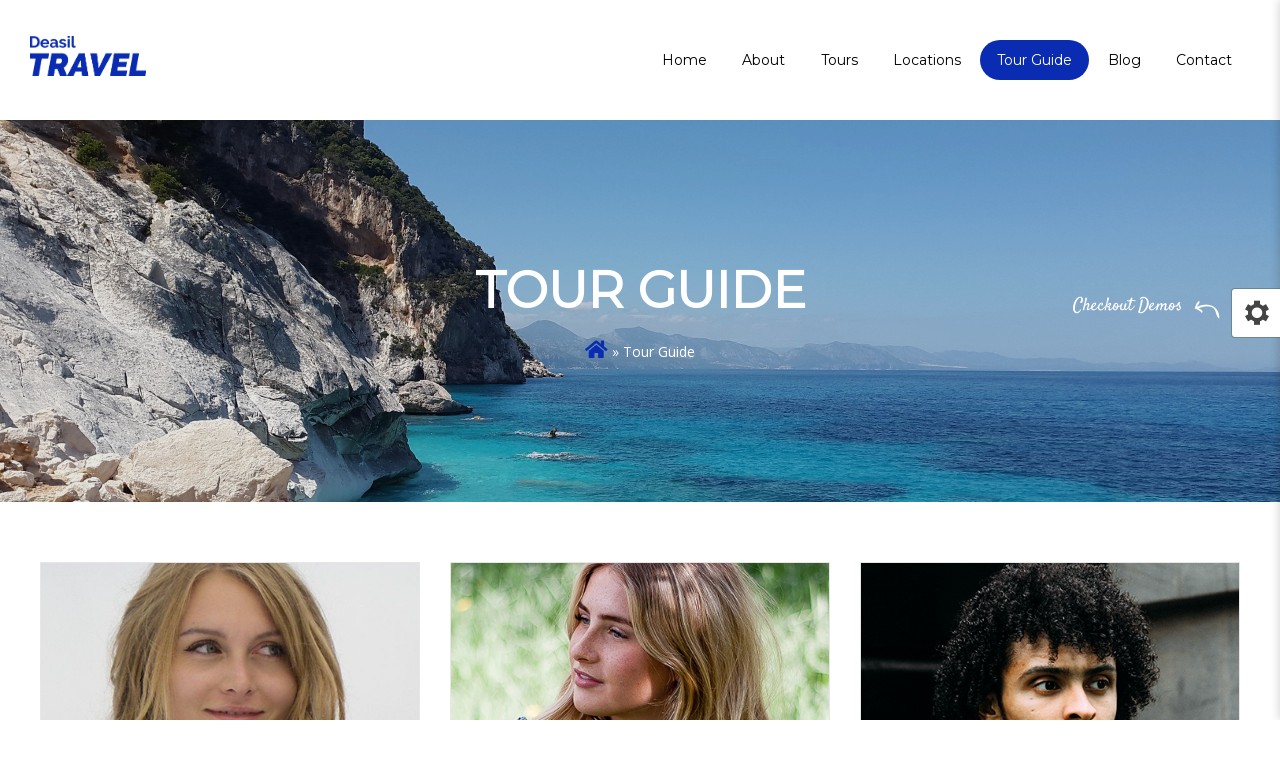

--- FILE ---
content_type: text/html; charset=UTF-8
request_url: https://deasil.moldthemes.com/blue/tour-guide/
body_size: 18637
content:

<!DOCTYPE html>
<html dir="ltr" lang="en-US" prefix="og: https://ogp.me/ns#">
<head>
	<meta charset="UTF-8">
	<meta name="viewport" content="width=device-width, initial-scale=1">
	<link rel="shortcut icon" type="image/png" href="https://deasil.moldthemes.com/blue/wp-content/uploads/sites/3/2020/01/favicon.png"/>
	<title>Tour Guide - Deasil Blue | WordPress Travel, Tour and Adventure Booking</title>

		<!-- All in One SEO 4.8.4.1 - aioseo.com -->
	<meta name="robots" content="max-image-preview:large" />
	<link rel="canonical" href="https://deasil.moldthemes.com/blue/tour-guide/" />
	<meta name="generator" content="All in One SEO (AIOSEO) 4.8.4.1" />
		<meta property="og:locale" content="en_US" />
		<meta property="og:site_name" content="Deasil Blue | WordPress Travel, Tour and Adventure Booking - Easy to use theme for adventure, tourism agency and travel blogger" />
		<meta property="og:type" content="article" />
		<meta property="og:title" content="Tour Guide - Deasil Blue | WordPress Travel, Tour and Adventure Booking" />
		<meta property="og:url" content="https://deasil.moldthemes.com/blue/tour-guide/" />
		<meta property="article:published_time" content="2017-07-23T12:43:34+00:00" />
		<meta property="article:modified_time" content="2020-02-27T15:13:37+00:00" />
		<meta name="twitter:card" content="summary_large_image" />
		<meta name="twitter:title" content="Tour Guide - Deasil Blue | WordPress Travel, Tour and Adventure Booking" />
		<script type="application/ld+json" class="aioseo-schema">
			{"@context":"https:\/\/schema.org","@graph":[{"@type":"BreadcrumbList","@id":"https:\/\/deasil.moldthemes.com\/blue\/tour-guide\/#breadcrumblist","itemListElement":[{"@type":"ListItem","@id":"https:\/\/deasil.moldthemes.com\/blue#listItem","position":1,"name":"Home","item":"https:\/\/deasil.moldthemes.com\/blue","nextItem":{"@type":"ListItem","@id":"https:\/\/deasil.moldthemes.com\/blue\/tour-guide\/#listItem","name":"Tour Guide"}},{"@type":"ListItem","@id":"https:\/\/deasil.moldthemes.com\/blue\/tour-guide\/#listItem","position":2,"name":"Tour Guide","previousItem":{"@type":"ListItem","@id":"https:\/\/deasil.moldthemes.com\/blue#listItem","name":"Home"}}]},{"@type":"Organization","@id":"https:\/\/deasil.moldthemes.com\/blue\/#organization","name":"Deasil Blue | WordPress Travel, Tour and Adventure Booking","description":"Easy to use theme for adventure, tourism agency and travel blogger","url":"https:\/\/deasil.moldthemes.com\/blue\/"},{"@type":"WebPage","@id":"https:\/\/deasil.moldthemes.com\/blue\/tour-guide\/#webpage","url":"https:\/\/deasil.moldthemes.com\/blue\/tour-guide\/","name":"Tour Guide - Deasil Blue | WordPress Travel, Tour and Adventure Booking","inLanguage":"en-US","isPartOf":{"@id":"https:\/\/deasil.moldthemes.com\/blue\/#website"},"breadcrumb":{"@id":"https:\/\/deasil.moldthemes.com\/blue\/tour-guide\/#breadcrumblist"},"datePublished":"2017-07-23T12:43:34+00:00","dateModified":"2020-02-27T15:13:37+00:00"},{"@type":"WebSite","@id":"https:\/\/deasil.moldthemes.com\/blue\/#website","url":"https:\/\/deasil.moldthemes.com\/blue\/","name":"Deasil Blue | WordPress Travel, Tour and Adventure Booking","description":"Easy to use theme for adventure, tourism agency and travel blogger","inLanguage":"en-US","publisher":{"@id":"https:\/\/deasil.moldthemes.com\/blue\/#organization"}}]}
		</script>
		<!-- All in One SEO -->

<link rel='dns-prefetch' href='//fonts.googleapis.com' />
<link rel='preconnect' href='https://fonts.gstatic.com' crossorigin />
<link rel="alternate" type="application/rss+xml" title="Deasil Blue | WordPress Travel, Tour and Adventure Booking &raquo; Feed" href="https://deasil.moldthemes.com/blue/feed/" />
<link rel="alternate" type="application/rss+xml" title="Deasil Blue | WordPress Travel, Tour and Adventure Booking &raquo; Comments Feed" href="https://deasil.moldthemes.com/blue/comments/feed/" />
		<!-- This site uses the Google Analytics by ExactMetrics plugin v8.6.2 - Using Analytics tracking - https://www.exactmetrics.com/ -->
							<script src="//www.googletagmanager.com/gtag/js?id=G-GRTVNPKGLW"  data-cfasync="false" data-wpfc-render="false" type="text/javascript" async></script>
			<script data-cfasync="false" data-wpfc-render="false" type="text/javascript">
				var em_version = '8.6.2';
				var em_track_user = true;
				var em_no_track_reason = '';
								var ExactMetricsDefaultLocations = {"page_location":"https:\/\/deasil.moldthemes.com\/blue\/tour-guide\/"};
								if ( typeof ExactMetricsPrivacyGuardFilter === 'function' ) {
					var ExactMetricsLocations = (typeof ExactMetricsExcludeQuery === 'object') ? ExactMetricsPrivacyGuardFilter( ExactMetricsExcludeQuery ) : ExactMetricsPrivacyGuardFilter( ExactMetricsDefaultLocations );
				} else {
					var ExactMetricsLocations = (typeof ExactMetricsExcludeQuery === 'object') ? ExactMetricsExcludeQuery : ExactMetricsDefaultLocations;
				}

								var disableStrs = [
										'ga-disable-G-GRTVNPKGLW',
									];

				/* Function to detect opted out users */
				function __gtagTrackerIsOptedOut() {
					for (var index = 0; index < disableStrs.length; index++) {
						if (document.cookie.indexOf(disableStrs[index] + '=true') > -1) {
							return true;
						}
					}

					return false;
				}

				/* Disable tracking if the opt-out cookie exists. */
				if (__gtagTrackerIsOptedOut()) {
					for (var index = 0; index < disableStrs.length; index++) {
						window[disableStrs[index]] = true;
					}
				}

				/* Opt-out function */
				function __gtagTrackerOptout() {
					for (var index = 0; index < disableStrs.length; index++) {
						document.cookie = disableStrs[index] + '=true; expires=Thu, 31 Dec 2099 23:59:59 UTC; path=/';
						window[disableStrs[index]] = true;
					}
				}

				if ('undefined' === typeof gaOptout) {
					function gaOptout() {
						__gtagTrackerOptout();
					}
				}
								window.dataLayer = window.dataLayer || [];

				window.ExactMetricsDualTracker = {
					helpers: {},
					trackers: {},
				};
				if (em_track_user) {
					function __gtagDataLayer() {
						dataLayer.push(arguments);
					}

					function __gtagTracker(type, name, parameters) {
						if (!parameters) {
							parameters = {};
						}

						if (parameters.send_to) {
							__gtagDataLayer.apply(null, arguments);
							return;
						}

						if (type === 'event') {
														parameters.send_to = exactmetrics_frontend.v4_id;
							var hookName = name;
							if (typeof parameters['event_category'] !== 'undefined') {
								hookName = parameters['event_category'] + ':' + name;
							}

							if (typeof ExactMetricsDualTracker.trackers[hookName] !== 'undefined') {
								ExactMetricsDualTracker.trackers[hookName](parameters);
							} else {
								__gtagDataLayer('event', name, parameters);
							}
							
						} else {
							__gtagDataLayer.apply(null, arguments);
						}
					}

					__gtagTracker('js', new Date());
					__gtagTracker('set', {
						'developer_id.dNDMyYj': true,
											});
					if ( ExactMetricsLocations.page_location ) {
						__gtagTracker('set', ExactMetricsLocations);
					}
										__gtagTracker('config', 'G-GRTVNPKGLW', {"forceSSL":"true"} );
															window.gtag = __gtagTracker;										(function () {
						/* https://developers.google.com/analytics/devguides/collection/analyticsjs/ */
						/* ga and __gaTracker compatibility shim. */
						var noopfn = function () {
							return null;
						};
						var newtracker = function () {
							return new Tracker();
						};
						var Tracker = function () {
							return null;
						};
						var p = Tracker.prototype;
						p.get = noopfn;
						p.set = noopfn;
						p.send = function () {
							var args = Array.prototype.slice.call(arguments);
							args.unshift('send');
							__gaTracker.apply(null, args);
						};
						var __gaTracker = function () {
							var len = arguments.length;
							if (len === 0) {
								return;
							}
							var f = arguments[len - 1];
							if (typeof f !== 'object' || f === null || typeof f.hitCallback !== 'function') {
								if ('send' === arguments[0]) {
									var hitConverted, hitObject = false, action;
									if ('event' === arguments[1]) {
										if ('undefined' !== typeof arguments[3]) {
											hitObject = {
												'eventAction': arguments[3],
												'eventCategory': arguments[2],
												'eventLabel': arguments[4],
												'value': arguments[5] ? arguments[5] : 1,
											}
										}
									}
									if ('pageview' === arguments[1]) {
										if ('undefined' !== typeof arguments[2]) {
											hitObject = {
												'eventAction': 'page_view',
												'page_path': arguments[2],
											}
										}
									}
									if (typeof arguments[2] === 'object') {
										hitObject = arguments[2];
									}
									if (typeof arguments[5] === 'object') {
										Object.assign(hitObject, arguments[5]);
									}
									if ('undefined' !== typeof arguments[1].hitType) {
										hitObject = arguments[1];
										if ('pageview' === hitObject.hitType) {
											hitObject.eventAction = 'page_view';
										}
									}
									if (hitObject) {
										action = 'timing' === arguments[1].hitType ? 'timing_complete' : hitObject.eventAction;
										hitConverted = mapArgs(hitObject);
										__gtagTracker('event', action, hitConverted);
									}
								}
								return;
							}

							function mapArgs(args) {
								var arg, hit = {};
								var gaMap = {
									'eventCategory': 'event_category',
									'eventAction': 'event_action',
									'eventLabel': 'event_label',
									'eventValue': 'event_value',
									'nonInteraction': 'non_interaction',
									'timingCategory': 'event_category',
									'timingVar': 'name',
									'timingValue': 'value',
									'timingLabel': 'event_label',
									'page': 'page_path',
									'location': 'page_location',
									'title': 'page_title',
									'referrer' : 'page_referrer',
								};
								for (arg in args) {
																		if (!(!args.hasOwnProperty(arg) || !gaMap.hasOwnProperty(arg))) {
										hit[gaMap[arg]] = args[arg];
									} else {
										hit[arg] = args[arg];
									}
								}
								return hit;
							}

							try {
								f.hitCallback();
							} catch (ex) {
							}
						};
						__gaTracker.create = newtracker;
						__gaTracker.getByName = newtracker;
						__gaTracker.getAll = function () {
							return [];
						};
						__gaTracker.remove = noopfn;
						__gaTracker.loaded = true;
						window['__gaTracker'] = __gaTracker;
					})();
									} else {
										console.log("");
					(function () {
						function __gtagTracker() {
							return null;
						}

						window['__gtagTracker'] = __gtagTracker;
						window['gtag'] = __gtagTracker;
					})();
									}
			</script>
				<!-- / Google Analytics by ExactMetrics -->
		<script type="text/javascript">
/* <![CDATA[ */
window._wpemojiSettings = {"baseUrl":"https:\/\/s.w.org\/images\/core\/emoji\/15.0.3\/72x72\/","ext":".png","svgUrl":"https:\/\/s.w.org\/images\/core\/emoji\/15.0.3\/svg\/","svgExt":".svg","source":{"concatemoji":"https:\/\/deasil.moldthemes.com\/blue\/wp-includes\/js\/wp-emoji-release.min.js?ver=6.6.4"}};
/*! This file is auto-generated */
!function(i,n){var o,s,e;function c(e){try{var t={supportTests:e,timestamp:(new Date).valueOf()};sessionStorage.setItem(o,JSON.stringify(t))}catch(e){}}function p(e,t,n){e.clearRect(0,0,e.canvas.width,e.canvas.height),e.fillText(t,0,0);var t=new Uint32Array(e.getImageData(0,0,e.canvas.width,e.canvas.height).data),r=(e.clearRect(0,0,e.canvas.width,e.canvas.height),e.fillText(n,0,0),new Uint32Array(e.getImageData(0,0,e.canvas.width,e.canvas.height).data));return t.every(function(e,t){return e===r[t]})}function u(e,t,n){switch(t){case"flag":return n(e,"\ud83c\udff3\ufe0f\u200d\u26a7\ufe0f","\ud83c\udff3\ufe0f\u200b\u26a7\ufe0f")?!1:!n(e,"\ud83c\uddfa\ud83c\uddf3","\ud83c\uddfa\u200b\ud83c\uddf3")&&!n(e,"\ud83c\udff4\udb40\udc67\udb40\udc62\udb40\udc65\udb40\udc6e\udb40\udc67\udb40\udc7f","\ud83c\udff4\u200b\udb40\udc67\u200b\udb40\udc62\u200b\udb40\udc65\u200b\udb40\udc6e\u200b\udb40\udc67\u200b\udb40\udc7f");case"emoji":return!n(e,"\ud83d\udc26\u200d\u2b1b","\ud83d\udc26\u200b\u2b1b")}return!1}function f(e,t,n){var r="undefined"!=typeof WorkerGlobalScope&&self instanceof WorkerGlobalScope?new OffscreenCanvas(300,150):i.createElement("canvas"),a=r.getContext("2d",{willReadFrequently:!0}),o=(a.textBaseline="top",a.font="600 32px Arial",{});return e.forEach(function(e){o[e]=t(a,e,n)}),o}function t(e){var t=i.createElement("script");t.src=e,t.defer=!0,i.head.appendChild(t)}"undefined"!=typeof Promise&&(o="wpEmojiSettingsSupports",s=["flag","emoji"],n.supports={everything:!0,everythingExceptFlag:!0},e=new Promise(function(e){i.addEventListener("DOMContentLoaded",e,{once:!0})}),new Promise(function(t){var n=function(){try{var e=JSON.parse(sessionStorage.getItem(o));if("object"==typeof e&&"number"==typeof e.timestamp&&(new Date).valueOf()<e.timestamp+604800&&"object"==typeof e.supportTests)return e.supportTests}catch(e){}return null}();if(!n){if("undefined"!=typeof Worker&&"undefined"!=typeof OffscreenCanvas&&"undefined"!=typeof URL&&URL.createObjectURL&&"undefined"!=typeof Blob)try{var e="postMessage("+f.toString()+"("+[JSON.stringify(s),u.toString(),p.toString()].join(",")+"));",r=new Blob([e],{type:"text/javascript"}),a=new Worker(URL.createObjectURL(r),{name:"wpTestEmojiSupports"});return void(a.onmessage=function(e){c(n=e.data),a.terminate(),t(n)})}catch(e){}c(n=f(s,u,p))}t(n)}).then(function(e){for(var t in e)n.supports[t]=e[t],n.supports.everything=n.supports.everything&&n.supports[t],"flag"!==t&&(n.supports.everythingExceptFlag=n.supports.everythingExceptFlag&&n.supports[t]);n.supports.everythingExceptFlag=n.supports.everythingExceptFlag&&!n.supports.flag,n.DOMReady=!1,n.readyCallback=function(){n.DOMReady=!0}}).then(function(){return e}).then(function(){var e;n.supports.everything||(n.readyCallback(),(e=n.source||{}).concatemoji?t(e.concatemoji):e.wpemoji&&e.twemoji&&(t(e.twemoji),t(e.wpemoji)))}))}((window,document),window._wpemojiSettings);
/* ]]> */
</script>
<link rel='stylesheet' id='deasil-style-css' href='https://deasil.moldthemes.com/blue/wp-content/themes/deasil/style.css?ver=6.6.4' type='text/css' media='all' />
<link rel='stylesheet' id='bootstrap-css' href='https://deasil.moldthemes.com/blue/wp-content/themes/deasil/assets/css/bootstrap.css?ver=3.3.5' type='text/css' media='all' />
<link rel='stylesheet' id='fontawesome-css' href='https://deasil.moldthemes.com/blue/wp-content/themes/deasil/assets/font/font-awesome/css/all.css?ver=5' type='text/css' media='all' />
<link rel='stylesheet' id='jqueryui-css' href='https://deasil.moldthemes.com/blue/wp-content/themes/deasil/assets/css/jqueryui.css?ver=3.0' type='text/css' media='all' />
<link rel='stylesheet' id='deasil-main-css' href='https://deasil.moldthemes.com/blue/wp-content/themes/deasil/assets/css/main.css?ver=3.0' type='text/css' media='all' />
<link rel='stylesheet' id='control-panel-css' href='https://deasil.moldthemes.com/blue/wp-content/plugins/deasil-demo/demo/css/controlpanel.css?ver=1.0' type='text/css' media='all' />
<style id='wp-emoji-styles-inline-css' type='text/css'>

	img.wp-smiley, img.emoji {
		display: inline !important;
		border: none !important;
		box-shadow: none !important;
		height: 1em !important;
		width: 1em !important;
		margin: 0 0.07em !important;
		vertical-align: -0.1em !important;
		background: none !important;
		padding: 0 !important;
	}
</style>
<link rel='stylesheet' id='wp-block-library-css' href='https://deasil.moldthemes.com/blue/wp-includes/css/dist/block-library/style.min.css?ver=6.6.4' type='text/css' media='all' />
<style id='classic-theme-styles-inline-css' type='text/css'>
/*! This file is auto-generated */
.wp-block-button__link{color:#fff;background-color:#32373c;border-radius:9999px;box-shadow:none;text-decoration:none;padding:calc(.667em + 2px) calc(1.333em + 2px);font-size:1.125em}.wp-block-file__button{background:#32373c;color:#fff;text-decoration:none}
</style>
<style id='global-styles-inline-css' type='text/css'>
:root{--wp--preset--aspect-ratio--square: 1;--wp--preset--aspect-ratio--4-3: 4/3;--wp--preset--aspect-ratio--3-4: 3/4;--wp--preset--aspect-ratio--3-2: 3/2;--wp--preset--aspect-ratio--2-3: 2/3;--wp--preset--aspect-ratio--16-9: 16/9;--wp--preset--aspect-ratio--9-16: 9/16;--wp--preset--color--black: #000000;--wp--preset--color--cyan-bluish-gray: #abb8c3;--wp--preset--color--white: #ffffff;--wp--preset--color--pale-pink: #f78da7;--wp--preset--color--vivid-red: #cf2e2e;--wp--preset--color--luminous-vivid-orange: #ff6900;--wp--preset--color--luminous-vivid-amber: #fcb900;--wp--preset--color--light-green-cyan: #7bdcb5;--wp--preset--color--vivid-green-cyan: #00d084;--wp--preset--color--pale-cyan-blue: #8ed1fc;--wp--preset--color--vivid-cyan-blue: #0693e3;--wp--preset--color--vivid-purple: #9b51e0;--wp--preset--gradient--vivid-cyan-blue-to-vivid-purple: linear-gradient(135deg,rgba(6,147,227,1) 0%,rgb(155,81,224) 100%);--wp--preset--gradient--light-green-cyan-to-vivid-green-cyan: linear-gradient(135deg,rgb(122,220,180) 0%,rgb(0,208,130) 100%);--wp--preset--gradient--luminous-vivid-amber-to-luminous-vivid-orange: linear-gradient(135deg,rgba(252,185,0,1) 0%,rgba(255,105,0,1) 100%);--wp--preset--gradient--luminous-vivid-orange-to-vivid-red: linear-gradient(135deg,rgba(255,105,0,1) 0%,rgb(207,46,46) 100%);--wp--preset--gradient--very-light-gray-to-cyan-bluish-gray: linear-gradient(135deg,rgb(238,238,238) 0%,rgb(169,184,195) 100%);--wp--preset--gradient--cool-to-warm-spectrum: linear-gradient(135deg,rgb(74,234,220) 0%,rgb(151,120,209) 20%,rgb(207,42,186) 40%,rgb(238,44,130) 60%,rgb(251,105,98) 80%,rgb(254,248,76) 100%);--wp--preset--gradient--blush-light-purple: linear-gradient(135deg,rgb(255,206,236) 0%,rgb(152,150,240) 100%);--wp--preset--gradient--blush-bordeaux: linear-gradient(135deg,rgb(254,205,165) 0%,rgb(254,45,45) 50%,rgb(107,0,62) 100%);--wp--preset--gradient--luminous-dusk: linear-gradient(135deg,rgb(255,203,112) 0%,rgb(199,81,192) 50%,rgb(65,88,208) 100%);--wp--preset--gradient--pale-ocean: linear-gradient(135deg,rgb(255,245,203) 0%,rgb(182,227,212) 50%,rgb(51,167,181) 100%);--wp--preset--gradient--electric-grass: linear-gradient(135deg,rgb(202,248,128) 0%,rgb(113,206,126) 100%);--wp--preset--gradient--midnight: linear-gradient(135deg,rgb(2,3,129) 0%,rgb(40,116,252) 100%);--wp--preset--font-size--small: 13px;--wp--preset--font-size--medium: 20px;--wp--preset--font-size--large: 36px;--wp--preset--font-size--x-large: 42px;--wp--preset--spacing--20: 0.44rem;--wp--preset--spacing--30: 0.67rem;--wp--preset--spacing--40: 1rem;--wp--preset--spacing--50: 1.5rem;--wp--preset--spacing--60: 2.25rem;--wp--preset--spacing--70: 3.38rem;--wp--preset--spacing--80: 5.06rem;--wp--preset--shadow--natural: 6px 6px 9px rgba(0, 0, 0, 0.2);--wp--preset--shadow--deep: 12px 12px 50px rgba(0, 0, 0, 0.4);--wp--preset--shadow--sharp: 6px 6px 0px rgba(0, 0, 0, 0.2);--wp--preset--shadow--outlined: 6px 6px 0px -3px rgba(255, 255, 255, 1), 6px 6px rgba(0, 0, 0, 1);--wp--preset--shadow--crisp: 6px 6px 0px rgba(0, 0, 0, 1);}:where(.is-layout-flex){gap: 0.5em;}:where(.is-layout-grid){gap: 0.5em;}body .is-layout-flex{display: flex;}.is-layout-flex{flex-wrap: wrap;align-items: center;}.is-layout-flex > :is(*, div){margin: 0;}body .is-layout-grid{display: grid;}.is-layout-grid > :is(*, div){margin: 0;}:where(.wp-block-columns.is-layout-flex){gap: 2em;}:where(.wp-block-columns.is-layout-grid){gap: 2em;}:where(.wp-block-post-template.is-layout-flex){gap: 1.25em;}:where(.wp-block-post-template.is-layout-grid){gap: 1.25em;}.has-black-color{color: var(--wp--preset--color--black) !important;}.has-cyan-bluish-gray-color{color: var(--wp--preset--color--cyan-bluish-gray) !important;}.has-white-color{color: var(--wp--preset--color--white) !important;}.has-pale-pink-color{color: var(--wp--preset--color--pale-pink) !important;}.has-vivid-red-color{color: var(--wp--preset--color--vivid-red) !important;}.has-luminous-vivid-orange-color{color: var(--wp--preset--color--luminous-vivid-orange) !important;}.has-luminous-vivid-amber-color{color: var(--wp--preset--color--luminous-vivid-amber) !important;}.has-light-green-cyan-color{color: var(--wp--preset--color--light-green-cyan) !important;}.has-vivid-green-cyan-color{color: var(--wp--preset--color--vivid-green-cyan) !important;}.has-pale-cyan-blue-color{color: var(--wp--preset--color--pale-cyan-blue) !important;}.has-vivid-cyan-blue-color{color: var(--wp--preset--color--vivid-cyan-blue) !important;}.has-vivid-purple-color{color: var(--wp--preset--color--vivid-purple) !important;}.has-black-background-color{background-color: var(--wp--preset--color--black) !important;}.has-cyan-bluish-gray-background-color{background-color: var(--wp--preset--color--cyan-bluish-gray) !important;}.has-white-background-color{background-color: var(--wp--preset--color--white) !important;}.has-pale-pink-background-color{background-color: var(--wp--preset--color--pale-pink) !important;}.has-vivid-red-background-color{background-color: var(--wp--preset--color--vivid-red) !important;}.has-luminous-vivid-orange-background-color{background-color: var(--wp--preset--color--luminous-vivid-orange) !important;}.has-luminous-vivid-amber-background-color{background-color: var(--wp--preset--color--luminous-vivid-amber) !important;}.has-light-green-cyan-background-color{background-color: var(--wp--preset--color--light-green-cyan) !important;}.has-vivid-green-cyan-background-color{background-color: var(--wp--preset--color--vivid-green-cyan) !important;}.has-pale-cyan-blue-background-color{background-color: var(--wp--preset--color--pale-cyan-blue) !important;}.has-vivid-cyan-blue-background-color{background-color: var(--wp--preset--color--vivid-cyan-blue) !important;}.has-vivid-purple-background-color{background-color: var(--wp--preset--color--vivid-purple) !important;}.has-black-border-color{border-color: var(--wp--preset--color--black) !important;}.has-cyan-bluish-gray-border-color{border-color: var(--wp--preset--color--cyan-bluish-gray) !important;}.has-white-border-color{border-color: var(--wp--preset--color--white) !important;}.has-pale-pink-border-color{border-color: var(--wp--preset--color--pale-pink) !important;}.has-vivid-red-border-color{border-color: var(--wp--preset--color--vivid-red) !important;}.has-luminous-vivid-orange-border-color{border-color: var(--wp--preset--color--luminous-vivid-orange) !important;}.has-luminous-vivid-amber-border-color{border-color: var(--wp--preset--color--luminous-vivid-amber) !important;}.has-light-green-cyan-border-color{border-color: var(--wp--preset--color--light-green-cyan) !important;}.has-vivid-green-cyan-border-color{border-color: var(--wp--preset--color--vivid-green-cyan) !important;}.has-pale-cyan-blue-border-color{border-color: var(--wp--preset--color--pale-cyan-blue) !important;}.has-vivid-cyan-blue-border-color{border-color: var(--wp--preset--color--vivid-cyan-blue) !important;}.has-vivid-purple-border-color{border-color: var(--wp--preset--color--vivid-purple) !important;}.has-vivid-cyan-blue-to-vivid-purple-gradient-background{background: var(--wp--preset--gradient--vivid-cyan-blue-to-vivid-purple) !important;}.has-light-green-cyan-to-vivid-green-cyan-gradient-background{background: var(--wp--preset--gradient--light-green-cyan-to-vivid-green-cyan) !important;}.has-luminous-vivid-amber-to-luminous-vivid-orange-gradient-background{background: var(--wp--preset--gradient--luminous-vivid-amber-to-luminous-vivid-orange) !important;}.has-luminous-vivid-orange-to-vivid-red-gradient-background{background: var(--wp--preset--gradient--luminous-vivid-orange-to-vivid-red) !important;}.has-very-light-gray-to-cyan-bluish-gray-gradient-background{background: var(--wp--preset--gradient--very-light-gray-to-cyan-bluish-gray) !important;}.has-cool-to-warm-spectrum-gradient-background{background: var(--wp--preset--gradient--cool-to-warm-spectrum) !important;}.has-blush-light-purple-gradient-background{background: var(--wp--preset--gradient--blush-light-purple) !important;}.has-blush-bordeaux-gradient-background{background: var(--wp--preset--gradient--blush-bordeaux) !important;}.has-luminous-dusk-gradient-background{background: var(--wp--preset--gradient--luminous-dusk) !important;}.has-pale-ocean-gradient-background{background: var(--wp--preset--gradient--pale-ocean) !important;}.has-electric-grass-gradient-background{background: var(--wp--preset--gradient--electric-grass) !important;}.has-midnight-gradient-background{background: var(--wp--preset--gradient--midnight) !important;}.has-small-font-size{font-size: var(--wp--preset--font-size--small) !important;}.has-medium-font-size{font-size: var(--wp--preset--font-size--medium) !important;}.has-large-font-size{font-size: var(--wp--preset--font-size--large) !important;}.has-x-large-font-size{font-size: var(--wp--preset--font-size--x-large) !important;}
:where(.wp-block-post-template.is-layout-flex){gap: 1.25em;}:where(.wp-block-post-template.is-layout-grid){gap: 1.25em;}
:where(.wp-block-columns.is-layout-flex){gap: 2em;}:where(.wp-block-columns.is-layout-grid){gap: 2em;}
:root :where(.wp-block-pullquote){font-size: 1.5em;line-height: 1.6;}
</style>
<link rel='stylesheet' id='contact-form-7-css' href='https://deasil.moldthemes.com/blue/wp-content/plugins/contact-form-7/includes/css/styles.css?ver=5.8.2' type='text/css' media='all' />
<link rel='stylesheet' id='redux-extendify-styles-css' href='https://deasil.moldthemes.com/blue/wp-content/plugins/redux-framework/redux-core/assets/css/extendify-utilities.css?ver=4.4.9' type='text/css' media='all' />
<link rel='stylesheet' id='woocommerce-layout-css' href='https://deasil.moldthemes.com/blue/wp-content/plugins/woocommerce/assets/css/woocommerce-layout.css?ver=8.2.4' type='text/css' media='all' />
<link rel='stylesheet' id='woocommerce-smallscreen-css' href='https://deasil.moldthemes.com/blue/wp-content/plugins/woocommerce/assets/css/woocommerce-smallscreen.css?ver=8.2.4' type='text/css' media='only screen and (max-width: 768px)' />
<link rel='stylesheet' id='woocommerce-general-css' href='https://deasil.moldthemes.com/blue/wp-content/plugins/woocommerce/assets/css/woocommerce.css?ver=8.2.4' type='text/css' media='all' />
<style id='woocommerce-inline-inline-css' type='text/css'>
.woocommerce form .form-row .required { visibility: visible; }
</style>
<link rel='stylesheet' id='rs-plugin-settings-css' href='https://deasil.moldthemes.com/blue/wp-content/plugins/revslider/public/assets/css/settings.css?ver=5.4.8.3' type='text/css' media='all' />
<style id='rs-plugin-settings-inline-css' type='text/css'>
#rs-demo-id {}
</style>
<link rel='stylesheet' id='js_composer_front-css' href='https://deasil.moldthemes.com/blue/wp-content/plugins/js_composer/assets/css/js_composer.min.css?ver=7.1' type='text/css' media='all' />
<link rel='stylesheet' id='woocommerce-css' href='https://deasil.moldthemes.com/blue/wp-content/themes/deasil/assets/css/woocommerce.css?ver=3.0' type='text/css' media='all' />
<link rel="preload" as="style" href="https://fonts.googleapis.com/css?family=Montserrat%7COpen%20Sans&#038;display=swap&#038;ver=1698422755" /><link rel="stylesheet" href="https://fonts.googleapis.com/css?family=Montserrat%7COpen%20Sans&#038;display=swap&#038;ver=1698422755" media="print" onload="this.media='all'"><noscript><link rel="stylesheet" href="https://fonts.googleapis.com/css?family=Montserrat%7COpen%20Sans&#038;display=swap&#038;ver=1698422755" /></noscript><link rel='stylesheet' id='animatecss-css' href='https://deasil.moldthemes.com/blue/wp-content/plugins/deasil-core/css/animate.css?ver=1.3' type='text/css' media='all' />
<link rel='stylesheet' id='deasil-core-css' href='https://deasil.moldthemes.com/blue/wp-content/plugins/deasil-core/css/core.css?ver=1.3' type='text/css' media='all' />
<link rel='stylesheet' id='deasil-iconfont-font-css' href='https://deasil.moldthemes.com/blue/wp-content/plugins/deasil-core/font/iconfont/iconstyle.css?ver=1.3' type='text/css' media='all' />
<link rel='stylesheet' id='deasil-icofont-font-css' href='https://deasil.moldthemes.com/blue/wp-content/plugins/deasil-core/font/icofont/icofont.css?ver=1.3' type='text/css' media='all' />
<link rel='stylesheet' id='deasil-tour-core-css' href='https://deasil.moldthemes.com/blue/wp-content/plugins/deasil-tour/css/tour-core.css?ver=1.7' type='text/css' media='all' />
<script type="text/javascript" src="https://deasil.moldthemes.com/blue/wp-content/themes/deasil/js/skip-link-focus-fix.js?ver=3.0" id="deasil-skip-link-focus-fix-js"></script>
<script type="text/javascript" src="https://deasil.moldthemes.com/blue/wp-includes/js/jquery/jquery.min.js?ver=3.7.1" id="jquery-core-js"></script>
<script type="text/javascript" src="https://deasil.moldthemes.com/blue/wp-includes/js/jquery/jquery-migrate.min.js?ver=3.4.1" id="jquery-migrate-js"></script>
<script type="text/javascript" src="https://deasil.moldthemes.com/blue/wp-content/themes/deasil/vendor/jqueryui/jquery-ui-1.10.3.custom.min.js?ver=1.10.3" id="jqueryui-js"></script>
<script type="text/javascript" src="https://deasil.moldthemes.com/blue/wp-content/themes/deasil/vendor/owlcarousel/owl.carousel.js?ver=2.0.0" id="owlcarousel-js"></script>
<script type="text/javascript" src="https://deasil.moldthemes.com/blue/wp-content/plugins/deasil-demo/demo/controlpanel.js?ver=6.6.4" id="control-panel-js"></script>
<script type="text/javascript" src="https://deasil.moldthemes.com/blue/wp-content/plugins/google-analytics-dashboard-for-wp/assets/js/frontend-gtag.min.js?ver=8.6.2" id="exactmetrics-frontend-script-js" async="async" data-wp-strategy="async"></script>
<script data-cfasync="false" data-wpfc-render="false" type="text/javascript" id='exactmetrics-frontend-script-js-extra'>/* <![CDATA[ */
var exactmetrics_frontend = {"js_events_tracking":"true","download_extensions":"zip,mp3,mpeg,pdf,docx,pptx,xlsx,rar","inbound_paths":"[{\"path\":\"\\\/go\\\/\",\"label\":\"affiliate\"},{\"path\":\"\\\/recommend\\\/\",\"label\":\"affiliate\"}]","home_url":"https:\/\/deasil.moldthemes.com\/blue","hash_tracking":"false","v4_id":"G-GRTVNPKGLW"};/* ]]> */
</script>
<script type="text/javascript" src="https://deasil.moldthemes.com/blue/wp-content/plugins/woocommerce/assets/js/jquery-blockui/jquery.blockUI.min.js?ver=2.7.0-wc.8.2.4" id="jquery-blockui-js"></script>
<script type="text/javascript" id="wc-add-to-cart-js-extra">
/* <![CDATA[ */
var wc_add_to_cart_params = {"ajax_url":"\/blue\/wp-admin\/admin-ajax.php","wc_ajax_url":"\/blue\/?wc-ajax=%%endpoint%%","i18n_view_cart":"View cart","cart_url":"https:\/\/deasil.moldthemes.com\/blue\/cart\/","is_cart":"","cart_redirect_after_add":"no"};
/* ]]> */
</script>
<script type="text/javascript" src="https://deasil.moldthemes.com/blue/wp-content/plugins/woocommerce/assets/js/frontend/add-to-cart.min.js?ver=8.2.4" id="wc-add-to-cart-js"></script>
<script type="text/javascript" src="https://deasil.moldthemes.com/blue/wp-content/plugins/wp-letsencrypt-ssl/admin/js/jsredirect.js?ver=7.7.9" id="wpen-jsredirect-js"></script>
<script type="text/javascript" src="https://deasil.moldthemes.com/blue/wp-content/plugins/revslider/public/assets/js/jquery.themepunch.tools.min.js?ver=5.4.8.3" id="tp-tools-js"></script>
<script type="text/javascript" src="https://deasil.moldthemes.com/blue/wp-content/plugins/revslider/public/assets/js/jquery.themepunch.revolution.min.js?ver=5.4.8.3" id="revmin-js"></script>
<script type="text/javascript" src="https://deasil.moldthemes.com/blue/wp-content/plugins/js_composer/assets/js/vendors/woocommerce-add-to-cart.js?ver=7.1" id="vc_woocommerce-add-to-cart-js-js"></script>
<script type="text/javascript" src="https://deasil.moldthemes.com/blue/wp-content/plugins/deasil-core/js/jquery.waypoints.js?ver=6.6.4" id="waypoint-js"></script>
<script type="text/javascript" src="https://deasil.moldthemes.com/blue/wp-content/plugins/deasil-core/js/countnumbers.js?ver=6.6.4" id="counterup-js"></script>
<script type="text/javascript" src="https://deasil.moldthemes.com/blue/wp-content/plugins/deasil-core/js/responsive.js?ver=6.6.4" id="responsive-js"></script>
<script></script><link rel="https://api.w.org/" href="https://deasil.moldthemes.com/blue/wp-json/" /><link rel="alternate" title="JSON" type="application/json" href="https://deasil.moldthemes.com/blue/wp-json/wp/v2/pages/506" /><link rel="EditURI" type="application/rsd+xml" title="RSD" href="https://deasil.moldthemes.com/blue/xmlrpc.php?rsd" />
<meta name="generator" content="WordPress 6.6.4" />
<meta name="generator" content="WooCommerce 8.2.4" />
<link rel='shortlink' href='https://deasil.moldthemes.com/blue/?p=506' />
<link rel="alternate" title="oEmbed (JSON)" type="application/json+oembed" href="https://deasil.moldthemes.com/blue/wp-json/oembed/1.0/embed?url=https%3A%2F%2Fdeasil.moldthemes.com%2Fblue%2Ftour-guide%2F" />
<link rel="alternate" title="oEmbed (XML)" type="text/xml+oembed" href="https://deasil.moldthemes.com/blue/wp-json/oembed/1.0/embed?url=https%3A%2F%2Fdeasil.moldthemes.com%2Fblue%2Ftour-guide%2F&#038;format=xml" />
<meta name="generator" content="Redux 4.4.9" />	<style id="deasil-css" type="text/css">
		/*---------- 1.1 Base/_normalize ----------*/
		::-moz-selection { /* Code for Firefox */
			background: #2f56f3;
		}

		::selection {
			background: #2f56f3;
		}

		html{
			font-size: 14px;
		}
		body{
			font-family: Open Sans;
			color: #444444;
			font-size: 14px;
			background: url();
			background-color: #ffffff;
			background-repeat: repeat;
			background-size: auto;
						background-position: center;
		}
		.container{
			margin: 0 15px;
			width: auto;
			max-width: 1230px;
		}
		@media screen and (min-width: 1230px) {
			.container{
				margin: 0 auto;
				width: auto;
			}
		}
		@media screen and (max-width: 768px) {
			.container{
				margin: 0 auto;
				width: auto;
			}
			.header-layout-01 #main-navbar,
			.header-layout-02 #main-navbar,
			.header-layout-03 #main-navbar,
			.header-layout-04 #main-navbar,
			.header-layout-05 #main-navbar,
			.header-layout-06 #side-navbar {
				top: 120px;
				padding: 10px;
			}
		}
		@media screen and (max-width: 1200px) {
			.nav li{
				border-color: rgba(0,0,0,0.1);
			}
		}



		h1, h2, h3, h4, h5, h6, .navbar-brand, .nav-bar, .nav-bar a{
			font-family: Montserrat;
		}

		a:not(.btn)
		{
			color: #0a2cb2;

		}
		a:not(.btn):hover, 
		a:not(.btn):focus{
			color: #071e78;
		}
		blockquote{
			border-color: rgba(68,68,68,0.1);
		}
		.page-container.box,
		.main-container.box {
			background: #ffffff;
		}

		/*---------- 2.0 Preloading----------*/
		.pre-loader{
			background: rgba(234,234,234,0.9);
		}
		.pre-loader .loader1{
			border-top-color: rgba(0,0,0,0.2);
			border-right-color: rgba(0,0,0,0.2);
			border-bottom-color: rgba(0,0,0,0.2);
			border-left-color: #000000;
		}
		.pre-loader .loader2 div,
		.pre-loader .loader7 div,
		.pre-loader .loader3 div:after
		{
			background: #000000;
		}
		.pre-loader .loader4:after,
		.pre-loader .loader6:after{
			border-color: #000000 transparent #000000; transparent;
		}
		.pre-loader .loader5 div{
			border-color: #000000;
		}



		/*---------- 2.1 Infobar ----------*/
		.infobar{
			color: #ffffff;
			background: #111111;
			padding-top: 5px;
			padding-bottom: 5px;
			line-height: 15px;
		}
		.infobar a, 
		.infobar .social-icon-list a{
			color: #ffffff;
		}
		.infobar a:hover, 
		.infobar .social-icon-list a:hover{
			color: #0a2cb2;
		}

		.infobar .social-icon-list a{
			font-size: 15px;
		}
		.infobar .left .social-icon-list  a{
			margin-right: 5px;		
		}
		.infobar .right .social-icon-list  a{
			margin-left: 5px;		
		}




		/*---------- 2.2 modules/header ----------*/
		.hamburger .hamburger-inner, 
		.hamburger .hamburger-inner::before, 
		.hamburger .hamburger-inner::after{
			background: #000000;
		}

		@media screen and (max-width: 1200px){
			#topbar.main-header-fixed{
				background: #ffffff !important;
			}
			.header-layout-02 #topbar{
				top: 0px !important;
			}
			.navbar-bars{
				margin-top: 15px;   
				margin-bottom: 15px;   
			}
			.navbar-logo{
				height: 60px;
			}
			.logo{
				height: 40px;
				margin-top: 10px !important;
				margin-bottom: 10px;
			}
			.default-menu .nav li{
				border-color: rgba(0,0,0,0.05);
			}

			#main-navbar{
				background: #eaeaea;
			}
			.menu-action .search-site{
								height: 40px !important;
				line-height: 40px !important;
				margin-top: 0px !important;
				margin-bottom: 0px !important;
				padding: 0 16px !important;
			}

			.nav > li:hover > a,
			.nav > li.open > a,
			.nav > li.current-menu-item > a{
				color: #0a2cb2;
			}

		}

		/*--- main-header ---*/	
		#topbar.fixed{
			background: #ffffff !important;
		}
		.navbar-logo{
			color: #000000;
		}
		.logo-img,
		.logo-img-main,
		.logo-img-fixed{
			height: 40px;
			line-height: 40px;
		}

		#topbar.fixed,
		#topbar.fixed.transparent{
			background: #ffffff;
		}

		#main-navbar .nav{
			font-family: Open Sans;
			font-size: 0.9rem;
		}

				.menu-action .action-btn{		
			height: 40px;
			line-height: 40px;
			margin-top: 15px;
			margin-bottom: 15px;
			padding: 0 16px;
		}

		/*header-layout*/
		.default-menu .nav > li > a,
		.default-menu .menu-action .search-site{
			height: 40px;
			line-height: 40px;
		}

		.default-menu a{
			color: #000000;
		}
		.default-menu a:focus,
		.default-menu a:hover{
			color: #000000;
		}
		.menu-action a{
			color: #000000;
		}


		/*dropdown and megamenu*/
		.default-menu .dropdown-menu, 
		.default-menu .children, 
		.default-menu .sub-menu{
			background: rgba(255,255,255,0.8);
		}
		@media screen and (min-width: 1200px){
			.default-menu .dropdown-menu li:hover, 
			.default-menu .children li:hover, 
			.default-menu .sub-menu li:hover,

			.default-menu .dropdown-menu li.current_page_item, 
			.default-menu .children li.current_page_item,
			.default-menu .sub-menu li.current_page_item 
			{
				background: #efefef;
			}
		}
		.default-menu .dropdown-menu > li >a{
			color: #000000;
		}

		.main-header .cart-menu{
			background: #ffffff;
			color: #ffffff;
		}
		.main-header .cart-menu li{
			border-bottom: 1px solid rgba(0,0,0,0.1);
		}
		.main-header .cart-menu li [class^='icon-']:hover,
		.main-header .cart-menu li .fa:hover,
		.main-header .cart-menu li .glyphicon:hover {
			color: #0a2cb2;
		}
		.main-header .cart-menu .delete:hover{
			color: #0a2cb2;
		}

		/*
		.default-menu .menu-item:not(.mega-menu) .dropdown-menu li,
		.default-menu .menu-item:not(.mega-menu) .children li,
		.default-menu .menu-item:not(.mega-menu) .sub-menu li
		{
			border-bottom: 1px solid  rgba(0,0,0,0.05);
			}*/

			.default-menu .dropdown-menu>.active>a, 
			.default-menu .dropdown-menu>.active>a:focus, 
			.default-menu .dropdown-menu>.active>a:hover{
				background: #0a2cb2;
				color: #ffffff;
			}

			/*----------  header-layout-01 menu-bar ----------*/
			.navbar-nav .dropdown:not(.mega-menu) .dropdown:before{
				color: rgba(0,0,0,0.6);
			}
			/*----------  header-layout-02 menu-bar ----------*/
			.header-layout-02{
				margin: 0 auto;
				width: auto;
				max-width: 1230px;
				background: #ffffff;
				z-index: 99;
				position: relative;
			}
			.header-layout-02 + .site-content{
				position: relative;
				top: -80px;
				margin-bottom: -80px;
			}
			@media screen and (min-width: 1230px) {
				.header-layout-02{
					top: 30px;
				}
			}
						.header-layout-02 + .site-content .page-img{
				padding-top: 150px !important;
			}


			/*----------  header-layout-03 menu-bar ----------*/
			.header-layout-03.main-header{
				border-bottom-color: rgba(0,0,0,0.1);
			}
			.header-layout-03 .nav > li {
				padding: 0;
			}
			.header-layout-03 .nav > li > a{
				border-right: 1px solid rgba(0,0,0,0.1);
				padding: 0 1.2em;
				margin-left: 0 !important;
				margin-right: 0 !important;
				height: 120px;
				line-height: 120px;
			}
			.header-layout-03 .default-menu .nav > li:first-child > a{
				border-left: 1px solid rgba(0,0,0,0.1);
			}

			/*----------  header-layout-04 logo-center ----------*/
			.header-layout-04{
				height: 160px;
			}
			.header-layout-04 .navbar-logo{
				margin-top: 15px;
			}

			.header-layout-04 .center-menu{
				margin-top: 15px;
				margin-bottom: 15px;
			}
			.header-layout-04 .center-menu .nav > li > a,
			.header-layout-04 .center-menu .menu-action .search-site	
			{
				height: 40px;
				line-height: 40px;
			}
			.header-layout-04 .dropdown-menu{
				background: rgba(255,255,255,0.8);
			}
			.header-layout-04 .center-menu a{
				font-family: Open Sans;
				color: #000000;
			}
			.header-layout-04 .center-menu a:focus,
			.header-layout-04 .center-menu a:hover{
				color: #0a2cb2;
			}
			.header-layout-04 .center-menu .dropdown-menu>.active>a, 
			.header-layout-04 .center-menu .dropdown-menu>.active>a:focus, 
			.header-layout-04 .center-menu .dropdown-menu>.active>a:hover{
				color: #0a2cb2;
			}

			/*----------  header-layout-06 slide-menu ----------*/
			.header-layout-06 #side-navbar{
				background: #eaeaea;
			}
			.header-layout-06 .navbar-logo{
				height: 70px;
			}
			.header-layout-06 .logo{
				margin-top: 15px;  
				margin-bottom: 15px;  
			}
			.header-layout-06 .navbar-bars{
				margin-top: 20px;  
			}
			.header-layout-06 a{
				color: #000000;
			}

			.header-layout-06 .nav li{
				border-color: rgba(0,0,0,0.05);
			}
			.header-layout-06 .nav > li.current-menu-item{
				border-left: 4px solid #0a2cb2;
			}
			.header-layout-06  .dropdown-menu{
				background: #eaeaea;
			}
			.header-layout-06  .dropdown-menu a,
			.header-layout-06  .dropdown-menu a:hover{
				color: #000000;
			}
			.header-layout-06 .nav li.dropdown:before{
				font-size: 0.9rem;
				color: #000000;
			}


			/*---------- header-layout-7 left-menu ----------*/
			@media screen and (max-width: 768px) {
				.header-layout-07, .header-layout-07 #side-navbar{
					background: #ffffff !important;
				}
			}
			.header-layout-07 .navbar-logo{
				margin-top: 15px;
			}
			.header-layout-07  .dropdown-menu{
				background: rgba(255,255,255,0.9);
			}
			.header-layout-07 .nav li.dropdown:before{
				font-size: 0.9rem;
				color: #000000;
			}
			.header-layout-07 .nav li{
				border-color: rgba(0,0,0,0.05);
			}
			.header-layout-07 .nav > li.current-menu-item{
				border-right: 4px solid #0a2cb2;
			}
			.header-layout-07 .nav > li a{
				font-family: Montserrat;	
				color: #000000;
			}

			/*nav-menu Style*/
			.nav-menu-text .default-menu .nav > li:hover > a,
			.nav-menu-text .default-menu .nav > li.open > a,
			.nav-menu-text .default-menu .nav > li.current-menu-item > a,
			.nav-menu-text .default-menu .nav > li.current-menu-parent > a,
			.nav-menu-text .center-menu .nav > li:hover > a,
			.nav-menu-text .center-menu .nav > li.open > a,
			.nav-menu-text .center-menu .nav > li.current-menu-item > a,
			.nav-menu-text .center-menu .nav > li.current-menu-parent > a{
				color: #0a2cb2;
			}

			.nav-menu-line-top .default-menu .nav > li:hover > a:before,
			.nav-menu-line-top .default-menu .nav > li.open > a:before,
			.nav-menu-line-top .default-menu .nav > li.current-menu-item > a:before,
			.nav-menu-line-top .default-menu .nav > li.current-menu-parent > a:before,

			.nav-menu-line-bottom .default-menu .nav > li:hover > a:before,
			.nav-menu-line-bottom .default-menu .nav > li.open > a:before,
			.nav-menu-line-bottom .default-menu .nav > li.current-menu-item > a:before,
			.nav-menu-line-bottom .default-menu .nav > li.current-menu-parent > a:before,

			.nav-menu-line-top .center-menu .nav > li:hover > a:before,
			.nav-menu-line-top .center-menu .nav > li.open > a:before,
			.nav-menu-line-top .center-menu .nav > li.current-menu-item > a:before,
			.nav-menu-line-top .center-menu .nav > li.current-menu-parent > a:before,

			.nav-menu-line-bottom .center-menu .nav > li:hover > a:before,
			.nav-menu-line-bottom .center-menu .nav > li.open > a:before,
			.nav-menu-line-bottom .center-menu .nav > li.current-menu-item > a:before,
			.nav-menu-line-bottom .center-menu .nav > li.current-menu-parent > a:before{
				background: #0a2cb2;
			  bottom: 0;
			}

			.nav-menu-button .default-menu .nav > li > a,
			.nav-menu-button .center-menu .nav > li > a{
				border-radius: 40px;
				padding: 0 1.2em;
				margin-left: 1px;
				margin-right: 1px;
			}
			.nav-menu-button .default-menu .nav > li:hover > a,
			.nav-menu-button .default-menu .nav > li.open > a,
			.nav-menu-button .default-menu .nav > li.current-menu-item > a,
			.nav-menu-button .center-menu .nav > li:hover > a,
			.nav-menu-button .center-menu .nav > li.open > a,
			.nav-menu-button .center-menu .nav > li.current-menu-item > a{
				background : #0a2cb2;
				color: #ffffff;
			}




			/*---------- 2.4 modules/_carousel ----------*/
			.carousel .carousel-indicators li{
				background:  #ffffff;
			}
			.carousel .carousel-indicators li.active{
				background: #0a2cb2;
			}

			.main-img.no-bg{
				background: #071e78;
			}

			.main-image-txt .main-header,
			.carousel-caption .main-header{
				font-family: Montserrat;
			}
			.main-image-txt .main-header .sub-header,
			.carousel-caption .main-header .sub-header{
				font-family: Open Sans;
			}

			.carousel .with-overlay:before{
				background: rgba(10,44,178,0.8);
			}



			/*---------- 2.5 modules/_page-header ----------*/
			.page-img{
				background-image: url('https://deasil.moldthemes.com/blue/wp-content/uploads/sites/3/2019/11/ct_mediterranean-2277643_1920.jpg');				background-repeat: no-repeat;
				background-size: cover;
				background-position: center; 
				background-color: #111111;
				color: #ffffff;
			}
			.page-img:before{
				background-color: #111111;
				opacity: 0.1;
			}
			.page-img .main-head{
				font-family: Montserrat;
			}
			.page-img .sub-head{
				font-family: Open Sans;
			}




			/*---------- 2.6 modules/_section ----------*/
			.section.base, 
			main.base{
				background: #eaeaea;
				color: #000000;
			}
			.section.primary, 
			main.primary{
				background: #0a2cb2;
				color: #ffffff;
			}



			/*---------- 2.7 modules/_heading ----------*/
			.heading .primary{
				color: #0a2cb2;

			}
			
			.section-title{
				font-family: Montserrat;
			}
			.section-title h1,
			.section-title h2, 
			.section-title h3, 
			.section-title h4, 
			.section-title h5, 
			.section-title h6{
				border-color: #0a2cb2;
			}


			/*---------- 2.8 modules/_banner ----------*/
			.banner .line-box{
				border: 2px solid rgba(10,44,178,0.2);
			}
			.banner .line-box .line-title{
				background: #ffffff;
				font-family: Montserrat;
			}
			.banner.white{
				background: #fff;
				color: #444444;
			}
			.banner.base{
				background: #eaeaea;
				color: #000000;
			}
			.banner.base .line-title{
				background: #eaeaea;
			}
			.banner.primary{
				background: #0a2cb2;
				color: #ffffff;
			}
			.banner.primary .line-box{
				border: 2px solid rgba(234,234,234,0.7); 
			}
			.banner.primary .line-title{
				background: #0a2cb2;
			}
			.banner.gray{
				background: #e6e6e6;
				color: #4b4b4b;
			}
			.banner.gray .line-box{
				border: 2px solid  rgba(10,44,178,0.7);
			}
			.banner.gray .line-title{
				background: #e6e6e6;
			}


			/*---------- 2.9 modules/_counterup ----------*/
			.counterup{
				font-family: Montserrat;
			}


			/*---------- 2.10 modules/_buttons ----------*/
			input[type='submit']:not(.btn), 
			.btn-primary,
			.button,
			a.wp-block-button__link,
			button{
				background: #0a2cb2;
				color: #ffffff;
			}
			input[type='submit']:not(.btn):hover 
			.btn-primary:hover,
			.button:hover,
			a.wp-block-button__link:hover,
			button:hover{
				background: #071e78;
				color: #ffffff;
			}

			.is-style-outline .wp-block-button__link{
				color: #0a2cb2;
			}
			.is-style-outline .wp-block-button__link:hover{
				color: #071e78;
			}


			.woocommerce #respond input#submit.alt,
			.woocommerce a.button.alt, 
			.woocommerce button.button.alt, 
			.woocommerce input.button.alt{
				background-color: #0a2cb2;
				color: #ffffff;
			}
			.woocommerce #respond input#submit:hover, 
			.woocommerce a.button:hover, 
			.woocommerce button.button:hover, 
			.woocommerce input.button:hover{
				color: #ffffff;
			}


			.btn-line input[type='submit'], 
			.btn-line .btn-primary,
			.btn-line .button,
			.btn-line button{
				color: #0a2cb2;
			}
			.btn-line input[type='submit']:hover, 
			.btn-line .btn-primary:hover,
			.btn-line .button:hover,
			.btn-line button:hover{
				color: #05175b;
			}

			.btn-fade input[type='submit']:hover, 
			.btn-fade .btn-primary:hover,
			.btn-fade .button:hover,
			button:hover,

			.btn-fade input[type='submit']:focus, 
			.btn-fade .btn-primary:focus,
			.btn-fade .button:focus,
			.btn-fade button:focus{
				background: #071e78;
			}

			input[type='submit']:before, 
			.btn-primary:before,
			.button:before,
			button:before{
				background: #071e78;
			}

			.btn-contrast{
				background: #ffffff;
			}
			.btn-contrast:hover, 
			.btn-contrast:focus,
			.btn-contrast:before{
				background: #ffffff;
			}

			.btn-base{
				background: #eaeaea;
			}
			.btn-base:hover, 
			.btn-base:focus,
			.btn-base:before{
				background: #cbcbcb;
			}
			.btn-white{
				color: #0a2cb2;
			}

			.btn-line .btn-primary{
				color: #0a2cb2;
				border-color: #0a2cb2;
			}
			.btn-line .btn-primary:hover{
				color: #082595;
				border-color: #082595;
			}
			.btn-line .btn-base{
				color: #eaeaea;
				border-color: #eaeaea;
			}
			.btn-line .btn-base:hover{
				color: #dadada;
				border-color: #dadada;
			}
			.btn-line .btn-contrast{
				color: #ffffff;
				border-color: #ffffff;
			}
			.btn-line .btn-contrast:hover{
				color: #ffffff;
				border-color: #ffffff;
			}

			.btn-border .btn-primary{
				border-color: #071e78;
			}
			.btn-border .btn-primary:hover{
				border-color: #030f3e;
			}
			.btn-border .btn-base{
				border-color: #cbcbcb;
			}
			.btn-border .btn-base:hover{
				border-color: #acacac;
			}
			.btn-border .btn-contrast{
				border-color: #071e78;
			}
			.btn-border .btn-contrast:hover{
				border-color: #030f3e;
			}


			.vc_btn3.vc_btn3-color-primary.vc_btn3-style-modern{
				background-color: #0a2cb2 !important;
				border-color: #0a2cb2 !important;
			}	
			.vc_btn3.vc_btn3-color-primary.vc_btn3-style-flat, 
			.vc_btn3.vc_btn3-color-primary.vc_btn3-style-classic{
				background-color: #0a2cb2 !important;
			}
			.vc_btn3.vc_btn3-color-primary.vc_btn3-style-outline{
				color: #0a2cb2 !important;
				border-color: #0a2cb2 !important;
				border-bottom-style: solid !important;
				border-bottom-width: 2px !important;
			}
			.vc_btn3.vc_btn3-color-primary.vc_btn3-style-3d{
				background-color: #0a2cb2 !important;
				box-shadow: 0 5px 0 #071e78 !important;
			}	

			.vc_btn3.vc_btn3-color-primary.vc_btn3-style-modern:hover{
				background-color: #082595 !important;
				border-color: #082595 !important;
			}	
			.vc_btn3.vc_btn3-color-primary.vc_btn3-style-flat:hover, 
			.vc_btn3.vc_btn3-color-primary.vc_btn3-style-classic:hover{
				background-color: #082595 !important;
			}
			.vc_btn3.vc_btn3-color-primary.vc_btn3-style-outline:hover{
				color: #082595 !important;
				border-color: #082595 !important;
				background: transparent !important;
			}
			.vc_btn3.vc_btn3-color-primary.vc_btn3-style-3d:hover{
				background-color: #082595 !important;
				box-shadow: 0 5px 0 #05175b !important;
			}	


			/*---------- 2.12 modules/_form ----------*/
			.form-control:focus {
				border-color:  rgba(10,44,178,0.3);
			}
			.input-group .input-group-addon{
				color: #0a2cb2;
			}



			/*---------- 2.13 modules/_table ----------*/

			.table-btn-wrap	#table-right, 
			.table-btn-wrap #table-left{
				color: #ffffff;
				background: #0a2cb2;;
				border: 1px solid #0a2cb2;;
			}




			/*---------- 2.14 modules/_breadcrumb ----------*/
			.breadcrumb li a:hover{
				color: #0a2cb2;
			}


			/*---------- 2.18 modules/_blockquotes ----------*/
			blockquote footer{
				color: #082595;
			}


			/*---------- 2.19 modules/_pagination ----------*/

			.nav-arrow a{
				color: #444444;
			}
			.nav-arrow a:hover{
				color: #626262;
			}

			.pagination li.active a, 
			.pagination li.active span{
				background: #0a2cb2;
				color: #ffffff;
			}



			/*---------- 2.20 modules/_social-icons ----------*/
			.social{
				margin-bottom: 15px;
			}
			.social	.icon{
				background: #0a2cb2;
				color: #ffffff;
			}
			.social	.icon:hover,
			.social	.icon:focus{
				background: #082595;
			}


			.social-icon-list li a{
				background: #0a2cb2;
				color: #ffffff;
				font-family: Montserrat;
			}
			.social-icon-list li a:hover{
				background: #082595;
			}



			/*---------- 2.21 modules/_sort-bar ----------*/
			.toogle-view .icon:hover, .toogle-view .icon.active{
				background: #0a2cb2;
				color: #ffffff;
				border: 1px solid #0a2cb2;
			}



			/*---------- 2.22 modules/_timeline ----------*/
			/*.itinerary-steps [class^='icon-'], 
			.itinerary-steps .fa, 
			.itinerary-steps .glyphicon, 
			.itinerary-steps .no-icon {
				color: #0a2cb2;
				}*/
				.steps.primary .index{
					background: #0a2cb2;
					color: #ffffff;
				}
				.steps.base .index{
					background: #eaeaea;
					color: #000000;
				}


				.timeline.primary .time-module .index [class^='icon-'],
				.timeline.primary .time-module .index .fa,
				.timeline.primary .time-module .index .glyphicon
				{
					background: #0a2cb2;
					color: #ffffff;
				}
				.timeline.base .time-module{
					color:  rgba(234,234,234,0.8);
				}
				.timeline.base .time-module .index [class^='icon-'],
				.timeline.base .time-module .index .fa,
				.timeline.base .time-module .index .glyphicon
				{
					background: #eaeaea;
					color: #000000;	
				}




				/*---------- 2.23 modules/_feature-list ----------*/


				/*---------- 2.24 modules/_icons ----------*/
				.icon-primary{
					color: #0a2cb2;
				}
				.icon-base{
					color: #eaeaea;
				}

				/*---------- 2.25 modules/_testimonial ----------*/

				.testimonial-wrap.bg-image:before{
					background: rgba(0,0,0, .3);
				}

				.testimonial-wrap.primary{
					background: #0a2cb2;
					color: #ffffff;
				}
				.testimonial-wrap.primary .testimonial-item > div{
					border-color: #0c33cf;
				}

				.testimonial-wrap.base{
					background: #eaeaea;
					color: #000000;
				}
				.testimonial-wrap.base .testimonial-item > div{
					border-color: #ffffff;
				}
				.testimonial-wrap.base p{
					color: #000000;
				}


				.testimonial-item .name{
					font-family: Montserrat;
				}

				.testimonial-carousel .owl-nav [class*='owl-']{
					background: #0a2cb2;
				}
				.testimonial-carousel .owl-nav [class*='owl-']:hover{
					background: #eaeaea;
				}
				.testimonial-carousel .owl-nav [class*='owl-']:hover {
					background: #082595;
				}


				.testimonial-carousel .owl-dots .owl-dot.active span,
				.testimonial-carousel .owl-dots .owl-dot:hover span {
					background: #0a2cb2;
				}

				/*---------- 2.25 modules/_image-carousel ----------*/

				.image-carousel.owl-theme .owl-dots .owl-dot.active span{
					background: #0a2cb2;
				}	
				/*---------- 2.29 modules/_sidebar ----------*/
				.sidebar .btn-group[data-toggle="buttons"] .btn-default.active{
					color: #0a2cb2;
				}
				.widget-area.box .widget-wrap{
					background: #ffffff;
					color: #000000;
					border: 1px solid rgba(0,0,0,0.15);
				}
				.widget-area.box .widget-title{
					border-bottom: 1px solid rgba(0,0,0,0.1);
				}

				.widget-area.box caption{
					color: #000000;
				}


				/*---------- 2.31 modules/_image-gallery ----------*/

				#trip-gallery .trip-gallery-item .hover-overlay{
					background: rgba(3,15,62,0.3);
				}
				#trip-gallery .trip-gallery-item .hover-overlay [class^="icon-"],
				#trip-gallery .trip-gallery-item .hover-overlay .fa,
				#trip-gallery .trip-gallery-item .hover-overlay .glyphicon
				{
					background: #0a2cb2;
				}

				#trip-gallery .owl-nav .owl-prev,
				#trip-gallery .owl-nav .owl-next{
					background: #eaeaea;
				}


				/*---------- 2.32 modules/_footer ----------*/
				#footer{
					background-color: #111111;
				}
				#footer h1,
				#footer h2,
				#footer h3,
				#footer h4,
				#footer h5,
				#footer h6{
					color: #ffffff;
				}
				#footer h1:after,
				#footer h2:after,
				#footer h3:after,
				#footer h4:after,
				#footer h5:after,
				#footer h6:after{
					background: #0a2cb2;
				}
				#footer, #footer a{
					color:  #ffffff; 
				}
				#footer a:hover{
					color: #0a2cb2;
				}
			/*#footer .social-icon-list a,
			#footer .social-icon-list a:hover,
			#footer .social-icon-list a:focus{
			color:  #ffffff; 
			}*/
			#footer .copy{
				color: #ffffff; 
			}	


			/*---------- 2.32 modules/_videoplay ----------*/



			/*---------- 3.4 Partials/_blog-page ----------*/

			.post-list.full-img .post.sticky, 
			.post-list.left-img .post.sticky, 
			.post-list.right-img .post.sticky{
				border-left: 4px solid #0a2cb2; 
			}


			.post-list.classic .post-meta a{
				color: #444444;
			}
			.post-list.classic .post-meta a:hover{
				color: #626262;
			}


			.post-list .post-img .item-overlay{
				color: #ffffff;
				background: rgba(3,15,62,0.3);
			}
			.post-list .post-img .item-overlay [class^="icon-"], 
			.post-list .post-img .item-overlay .fa{
				background: #0a2cb2;
			}
			.post-list .post-img .item-overlay a{
				color: #ffffff;
			} 

			.post-list .post-summary .post-title a{
				color: #161616;
			}
			.post-list .post-summary .post-title a:hover{
				color: #0a2cb2;
			}

			.post-list .post-summary .byline{
				color: #8b8b8b;
			}
			.post-list .post-summary .byline a{
				color: #8b8b8b;
			}
			.post-list .post-summary .byline a:hover{
				color: #0a2cb2;
			}


			/*post single*/
			.post-single .page-img-txt a{
				color: #fff;
			}
			.post-single .page-img-txt a:hover{
				color: #5576f5;
			}
			.post-single .page-img-txt .author,
			.post-single .page-img-txt  .byline{
				color: #fff;
			}

			.post-single .prev-next-post .prev-next-img{
				background-color: #e6e6e6;
				color: #0a2cb2;
			}

			.tag-wrap a{	
				border:1px solid #fff;	
				color: #fff;
			}
			.tag-wrap a:hover{
				background: #0a2cb2;
				border-color: #0a2cb2; 
				color: #fff !important;
			}




			/*---------- 3.5 Partials/_page-404 ----------*/
			.page-404 .clip-text_one {
				text-shadow: 0 0  1px rgba(8,37,149,0.5);
			}
			.page-404 .search-field:before{
				background: #0a2cb2;
			}




			/*---------- 4.1 Partials/_lightbox ----------*/
			.lb-prev, .lb-next {
				background: rgba(234,234,234,0.7);
			}
			.lb-nav a:hover{
				background: #eaeaea;
				color: #0a2cb2;
			}

			/*---------- 4.2 Vendor/_contact-form-7 ----------*/


			/*---------- 4.3 Vendor/_visual-composer----------*/
			.deasil-tab-top .vc_tta-tab.vc_active:after,
			.deasil-tab-bottom .vc_tta-tab.vc_active:after{
				background-color: #0a2cb2;
			}
			.deasil-acco-boxed .vc_tta-panel.vc_active .vc_tta-panel-title>a:before{
				background-color: #0a2cb2 !important;
			}
			.deasil-acco-circle .vc_tta-panel.vc_active .vc_tta-panel-title>a:before{
				background-color: #0a2cb2 !important;
			}

			.deasil-tour-left .vc_tta-tab.vc_active:after,
			.deasil-tour-right .vc_tta-tab.vc_active:after{
				background-color: #0a2cb2;
			}
			/*---------- 4.4 Vendors/_jquery-ui ----------*/

			.ui-datepicker .ui-datepicker-header{
				background: rgba(10,44,178,0.1);
				color: #444444;
				padding: 2px 0;
			}
			.ui-datepicker .ui-datepicker-header	.ui-state-hover{
				background: rgba(10,44,178,0.9);
			}
			.ui-datepicker td .ui-state-highlight,
			.ui-datepicker td .ui-state-hover{
				background: #0a2cb2;
			}

			.ui-dialog .ui-dialog-buttonset button, 
			.ui-dialog .ui-dialog-buttonset input[type="button"], 
			.ui-dialog .ui-dialog-buttonset input[type="submit"]{
				background: #0a2cb2;
				border: 1px solid #0a2cb2;
				color: #ffffff;
			}


			/*ui-dialog*/
			.ui-dialog-buttonpane .ui-dialog-buttonset .ui-button {
				color: #ffffff;
				background-color: #0a2cb2;
				border-color: #082595;
			}
			.ui-dialog-buttonpane .ui-dialog-buttonset .ui-button.ui-state-hover{
				color: #ffffff;
				background-color: #082595;
				border-color: #071e78;
			}



			/*ui-tabs*/
			.ui-tabs .ui-tabs-nav li a:hover{
				background-color: #0a2cb2;
				color: #ffffff;
			}
			/*bootstrap-select*/
			.bootstrap-select  .btn-default.dropdown-toggle.bs-placeholder:hover{
				color: #ffffff;
				background: #0a2cb2;
				border-color: #082595;
			}
			.bootstrap-select  .dropdown-menu > li > a:hover{
				background: #0a2cb2;
				color: #ffffff;
			}


			/*ui-slider*/
			.ui-slider{
				background: #05175b;
			}
			.ui-slider .ui-slider-handle{
				background: #082595;
			}
			.ui-slider .ui-slider-range{
				background: #0a2cb2;
			}


			/*---------- Miscellanous/woocommerce ----------*/


			.main-image-txt .onsale, .carousel-caption .onsale {
				background: #0a2cb2;
				color: #ffffff;
			}
			.main-image-txt, .carousel-caption .onsale:before, 
			.main-image-txt, .carousel-caption .onsale:after {
				background: color: #ffffff;
			}


			a.button,
			button.button,
			input.button,
			#respond input#submit {	 	
				color: #ffffff;
				background-color: #0a2cb2;
			}
			a.button:hover,
			button.button:hover,
			input.button:hover,
			#respond input#submit:hover {	 
				background-color: #071e78;
				color: #ffffff;
				text-decoration: none;
				background-image: none;
			}
			a.button.alt,
			button.button.alt,
			input.button.alt,
			#respond input#submit.alt {	
				background-color: #0a2cb2;
				color: #ffffff;
				-webkit-font-smoothing: antialiased;
			}

			.widget_price_filter .ui-slider .ui-slider-handle {
				background-color: #082595;
				border: 1px solid #082595;
			}
			.widget_price_filter .ui-slider .ui-slider-range {
				background-color: #0a2cb2;
			}


			.woocommerce-message,
			.woocommerce-error,
			.woocommerce-info {
				background-color: #e6e6e6;
				color: #5a5a5a;
				border-top: 0px;
			}

			/*plugin css*/
			.container-box:before,
			.container-box:after{
				background: #0a2cb2;
			}


			/*---------- Miscellanous/woocommerce ----------*/
			.woocommerce .deasil-body div.product .woocommerce-tabs ul.tabs li a{
				font-family: Montserrat;
			}
			.woocommerce .deasil-body div.product .woocommerce-tabs ul.tabs li a:hover{
				border-bottom: 4px solid  #0a2cb2;
			}

			.woocommerce .deasil-body div.product .woocommerce-tabs ul.tabs li.active a{
				border-bottom: 4px solid  #0a2cb2;
			}

			.woocommerce .onsale{
				background-color: #0a2cb2;
				color: #ffffff;
			}
			.woocommerce .onsale:before, 
			.woocommerce .onsale:after {
				background: #0a2cb2;
			}

			.widget_product_search .search-field:focus{
				border-color: #0a2cb2;
			}

			.widget_product_search [type='submit']{
				color: #ffffff;
				background-color: #0a2cb2;
			}

			/*-main woocommerce-*/
			p.demo_store {
				background-color: #0a2cb2;
				color: #ffffff;
			}
			p.demo_store a {
				color: #ffffff;
			}

			.woocommerce-breadcrumb a:hover{
				color: #0a2cb2;
			}

			.woocommerce nav.woocommerce-pagination ul li span.current, 
			.woocommerce nav.woocommerce-pagination ul li a:hover, 
			.woocommerce nav.woocommerce-pagination ul li a:focus {
				background: #0a2cb2;
				color: #ffffff;
			}

			/* Tour pages*/
			/*---------- 3.2 Partials/_trip-grid ----------*/
			.single-item .item-img .item-overlay{
				color: #ffffff;
				background: rgba(3,15,62,0.3);
			}
			.single-item .item-img .item-overlay [class^="icon-"], 
			.single-item .item-img .item-overlay .fa{
				background: #0a2cb2;
			}
			.single-item .item-img .item-overlay a{
				color: #ffffff;
			}
			.single-item .item-img .meta-cat a{
				background: #0a2cb2;
				color: #ffffff;
			}

			/*variable product*/
			.woocommerce div.product form.cart .variations .label{
				color: #444444;
				font-size: 14;
			}

			/*---------- 2.28 modules/_seperator ----------*/
			.seperator,
				.carousel-caption hr,
				.main-image-txt hr
				{
					background-image: url("https://deasil.moldthemes.com/blue/wp-content/uploads/sites/3/2020/02/wave.png");
					width: 60px;
					height: 29px;
					border: none;
				}.seperator.left, .widget-left .seperator
				{
					background-image: url("https://deasil.moldthemes.com/blue/wp-content/uploads/sites/3/2020/02/wave.png");
					width: 60px;
					height: 29px;
					border: none;
					background-position: center left;
				}.seperator.right, .widget-right .seperator
				{
					background-image: url("https://deasil.moldthemes.com/blue/wp-content/uploads/sites/3/2020/02/wave.png");
					width: 60px;
					height: 29px;
					border: none;
					background-position: center right;
				}		</style>
			<noscript><style>.woocommerce-product-gallery{ opacity: 1 !important; }</style></noscript>
	<style type="text/css">.recentcomments a{display:inline !important;padding:0 !important;margin:0 !important;}</style><meta name="generator" content="Powered by WPBakery Page Builder - drag and drop page builder for WordPress."/>
<meta name="generator" content="Powered by Slider Revolution 5.4.8.3 - responsive, Mobile-Friendly Slider Plugin for WordPress with comfortable drag and drop interface." />
<script type="text/javascript">function setREVStartSize(e){									
						try{ e.c=jQuery(e.c);var i=jQuery(window).width(),t=9999,r=0,n=0,l=0,f=0,s=0,h=0;
							if(e.responsiveLevels&&(jQuery.each(e.responsiveLevels,function(e,f){f>i&&(t=r=f,l=e),i>f&&f>r&&(r=f,n=e)}),t>r&&(l=n)),f=e.gridheight[l]||e.gridheight[0]||e.gridheight,s=e.gridwidth[l]||e.gridwidth[0]||e.gridwidth,h=i/s,h=h>1?1:h,f=Math.round(h*f),"fullscreen"==e.sliderLayout){var u=(e.c.width(),jQuery(window).height());if(void 0!=e.fullScreenOffsetContainer){var c=e.fullScreenOffsetContainer.split(",");if (c) jQuery.each(c,function(e,i){u=jQuery(i).length>0?u-jQuery(i).outerHeight(!0):u}),e.fullScreenOffset.split("%").length>1&&void 0!=e.fullScreenOffset&&e.fullScreenOffset.length>0?u-=jQuery(window).height()*parseInt(e.fullScreenOffset,0)/100:void 0!=e.fullScreenOffset&&e.fullScreenOffset.length>0&&(u-=parseInt(e.fullScreenOffset,0))}f=u}else void 0!=e.minHeight&&f<e.minHeight&&(f=e.minHeight);e.c.closest(".rev_slider_wrapper").css({height:f})					
						}catch(d){console.log("Failure at Presize of Slider:"+d)}						
					};</script>
<noscript><style> .wpb_animate_when_almost_visible { opacity: 1; }</style></noscript></head>

<body class="page-template-default page page-id-506 01 theme-deasil woocommerce-no-js wpb-js-composer js-comp-ver-7.1 vc_responsive">
		<div class="deasil-body  no-sidebar btn-flat btn-fade btn-radius-40  main-header-fixed" style="">
		
			<div class="pre-loader" style="background: rgba(0,0,0, 0.9) ">
		<div class="loader1"></div>	</div>

		<div id="page" class="site">
			<a class="skip-link screen-reader-text " href="#content">Skip to content</a>
			
											<header id="topbar" class="main-header header-layout-01 nav-menu-button main-header-fixed base" style="background: rgba(255,255,255,1.0);height: 120px;">
	<div class="container-fluid">
		<div class="nav-bar">
			<div class="navbar-logo">
									<a id="logo" class="logo" href="https://deasil.moldthemes.com/blue">
						<img class="logo-img" src="https://deasil.moldthemes.com/blue/wp-content/uploads/sites/3/2020/01/deasil_tavel-1.png" alt="Deasil Blue | WordPress Travel, Tour and Adventure Booking">
					</a>
								</div>

				<button type="button" class="navbar-bars">
					<div class="hamburger"><div class="hamburger-inner"></div></div>
				</button>

				<div id="main-navbar" class="default-menu">
					<button type="button" class="navbar-close">
						<div class="hamburger"><div class="hamburger-inner"></div></div>
					</button>

					
<div id="primary-menu" class="nav-wrap nav-primary"><ul id="menu-primary-menu" class="nav navbar-nav"><li id="menu-item-3940" class="menu-item menu-item-type-post_type menu-item-object-page menu-item-home menu-item-3940"><a title="Home" href="https://deasil.moldthemes.com/blue/">Home</a></li>
<li id="menu-item-3941" class="menu-item menu-item-type-post_type menu-item-object-page menu-item-3941"><a title="About" href="https://deasil.moldthemes.com/blue/about/">About</a></li>
<li id="menu-item-3939" class="menu-item menu-item-type-post_type menu-item-object-page menu-item-3939"><a title="Tours" href="https://deasil.moldthemes.com/blue/shop/">Tours</a></li>
<li id="menu-item-3942" class="menu-item menu-item-type-post_type menu-item-object-page menu-item-3942"><a title="Locations" href="https://deasil.moldthemes.com/blue/locations/">Locations</a></li>
<li id="menu-item-3944" class="menu-item menu-item-type-post_type menu-item-object-page current-menu-item page_item page-item-506 current_page_item menu-item-3944 active"><a title="Tour Guide" href="https://deasil.moldthemes.com/blue/tour-guide/">Tour Guide</a></li>
<li id="menu-item-4008" class="menu-item menu-item-type-post_type menu-item-object-page menu-item-4008"><a title="Blog" href="https://deasil.moldthemes.com/blue/blog/">Blog</a></li>
<li id="menu-item-3943" class="menu-item menu-item-type-post_type menu-item-object-page menu-item-3943"><a title="Contact" href="https://deasil.moldthemes.com/blue/contact/">Contact</a></li>
</ul></div>				</div>

			</div>
		</div>
		<div class="header-placeholder"></div>
	</header>			
			<div id="content" class="site-content">

<!-- tribe_is_event_query() check if page doenot belong s to event calender -->
	<section class="page-img" style="background-image: url(https://deasil.moldthemes.com/blue/wp-content/uploads/sites/3/2019/11/ct_mediterranean-2277643_1920.jpg); padding-top: 140px; padding-bottom:140px; margin-top:0px;" >
					<div class="container">
				<div class="page-img-txt center">
					<div class="main-title">
						<h1 style="font-size: 3.6rem;">Tour Guide</h1>
											</div>
					<div class="breadcrumb-wrap">
						<div id="crumbs" class="breadcrumb center"><a href="https://deasil.moldthemes.com/blue"><span class="fa fa-home"></span></a> &raquo; Tour Guide</div>					</div>
				</div>
			</div>
			</section>


<div class="container page-container" style="margin-top: 60px ; margin-bottom: 60px;">
	<div id="primary" class="content-area">
		<main id="main" class="site-main">

			
<div id="post-506" class="post-506 page type-page status-publish hentry">
	<div class="wpb-content-wrapper"><div class="vc_row wpb_row vc_row-fluid"><div class="wpb_column vc_column_container vc_col-sm-12"><div class="vc_column-inner"><div class="wpb_wrapper"><div class="row team-member team-default"><div class="col-lg-4 col-sm-6"><div class="member  left"><div class="image" style="background-image: url(https://deasil.moldthemes.com/blue/wp-content/uploads/sites/3/2019/11/team_3.png)"></div><h4 class="name"><a href="https://deasil.moldthemes.com/blue/team_member/mulner-tamara/" style="color: #0a2cb2">Mülner Tamara</a></h4><div class="detail" style="color: #444444">Tour Guide</div><p style="color: #444444">Nam libero tempore, cum soluta nobis est eligendi optio cumque nihil impedit quo minus id quod maxime placeat facere possimus, omnis voluptas assumenda est, omnis dolor repellendus. Temporibus autem quibusdam<a class="more-link" href="https://deasil.moldthemes.com/blue/team_member/mulner-tamara/">..</a></p><div class="social"><a href="#" title="facebook" class="icon" style="background: #0a2cb2"><i class="iconfont icon-facebook"></i></a><a href="#" title="Twitter" class="icon" style="background: #0a2cb2"><i class="iconfont icon-twitter"></i></a></div></div></div><div class="col-lg-4 col-sm-6"><div class="member  left"><div class="image" style="background-image: url(https://deasil.moldthemes.com/blue/wp-content/uploads/sites/3/2019/11/team_5.png)"></div><h4 class="name"><a href="https://deasil.moldthemes.com/blue/team_member/kim-l-burney/" style="color: #0a2cb2">Kim L. Burney</a></h4><div class="detail" style="color: #444444">Tour Guide</div><p style="color: #444444">Lorem ipsum dolor sit amet, consectetur adipiscing elit, sed do eiusmod tempor incididunt ut labore et dolore magna aliqua. Ut enim ad minim veniam, quis nostrud exercitation ullamco laboris nisi<a class="more-link" href="https://deasil.moldthemes.com/blue/team_member/kim-l-burney/">..</a></p><div class="social"><a href="#" title="facebook" class="icon" style="background: #0a2cb2"><i class="iconfont icon-facebook"></i></a><a href="#" title="Twitter" class="icon" style="background: #0a2cb2"><i class="iconfont icon-twitter"></i></a></div></div></div><div class="col-lg-4 col-sm-6"><div class="member  left"><div class="image" style="background-image: url(https://deasil.moldthemes.com/blue/wp-content/uploads/sites/3/2019/11/team_4.png)"></div><h4 class="name"><a href="https://deasil.moldthemes.com/blue/team_member/pitez-maltr/" style="color: #0a2cb2">Pitez Maltr</a></h4><div class="detail" style="color: #444444">Tour Guide</div><p style="color: #444444">Ut enim ad minima veniam, quis nostrum exercitationem ullam corporis suscipit laboriosam, nisi ut aliquid ex ea commodi consequatur? Quis autem vel eum iure reprehenderit qui in ea voluptate velit<a class="more-link" href="https://deasil.moldthemes.com/blue/team_member/pitez-maltr/">..</a></p><div class="social"><a href="#" title="facebook" class="icon" style="background: #0a2cb2"><i class="iconfont icon-facebook"></i></a><a href="#" title="Linkedin" class="icon" style="background: #0a2cb2"><i class="iconfont icon-linkedin"></i></a></div></div></div><div class="col-lg-4 col-sm-6"><div class="member  left"><div class="image" style="background-image: url(https://deasil.moldthemes.com/blue/wp-content/uploads/sites/3/2019/11/team_1.png)"></div><h4 class="name"><a href="https://deasil.moldthemes.com/blue/team_member/robert-m-sills/" style="color: #0a2cb2">Robert M. Sills</a></h4><div class="detail" style="color: #444444">Tour Manager</div><p style="color: #444444">Et harum quidem rerum facilis est et expedita distinctio. Nam libero tempore, cum soluta nobis est eligendi optio cumque nihil impedit quo minus id quod maxime placeat facere possimus, omnis<a class="more-link" href="https://deasil.moldthemes.com/blue/team_member/robert-m-sills/">..</a></p><div class="social"><a href="#" title="facebook" class="icon" style="background: #0a2cb2"><i class="iconfont icon-facebook"></i></a><a href="#" title="Skype" class="icon" style="background: #0a2cb2"><i class="iconfont icon-skype"></i></a><a href="#" title="Twitter" class="icon" style="background: #0a2cb2"><i class="iconfont icon-twitter"></i></a></div></div></div><div class="col-lg-4 col-sm-6"><div class="member  left"><div class="image" style="background-image: url(https://deasil.moldthemes.com/blue/wp-content/uploads/sites/3/2019/11/team_2.png)"></div><h4 class="name"><a href="https://deasil.moldthemes.com/blue/team_member/shing-chin/" style="color: #0a2cb2">Shing Ch&#8217;in</a></h4><div class="detail" style="color: #444444">Tour Guide</div><p style="color: #444444">Beatae dolorem modi temporibus alias magnam amet neque fugit corporis deleniti, eius. Fuga labore blanditiis mollitia, asperiores impedit quae voluptas nemo ullamorem ipsum dolor sit amet, consectetur adipisicing elit. Repellat<a class="more-link" href="https://deasil.moldthemes.com/blue/team_member/shing-chin/">..</a></p><div class="social"><a href="#" title="Facebook" class="icon" style="background: #0a2cb2"><i class="iconfont icon-facebook"></i></a><a href="#" title="Twitter" class="icon" style="background: #0a2cb2"><i class="iconfont icon-twitter"></i></a></div></div></div><div class="col-lg-4 col-sm-6"><div class="member  left"><div class="image" style="background-image: url(https://deasil.moldthemes.com/blue/wp-content/uploads/sites/3/2019/11/team_6.png)"></div><h4 class="name"><a href="https://deasil.moldthemes.com/blue/team_member/emine-berge/" style="color: #0a2cb2">Emine Berge</a></h4><div class="detail" style="color: #444444">Tour Guide</div><p style="color: #444444">Ut enim ad minima veniam, quis nostrum exercitationem ullam corporis suscipit laboriosam, nisi ut aliquid ex ea commodi consequatur. Quis autem vel eum iure reprehenderit qui in ea voluptate velit<a class="more-link" href="https://deasil.moldthemes.com/blue/team_member/emine-berge/">..</a></p><div class="social"><a href="#" title="facebook" class="icon" style="background: #0a2cb2"><i class="iconfont icon-facebook"></i></a><a href="#" title="Twitter" class="icon" style="background: #0a2cb2"><i class="iconfont icon-twitter"></i></a></div></div></div></div></div></div></div></div>
</div></div>


	</main>
</div>

	<aside id="secondary" class="widget-area default">
		<div class="sidebar classic">
			<div id="search-2" class="widget-left widget-wrap widget_search" style="max-width:100%; padding-left:15px;  padding-right:15px; padding-top:15px; padding-bottom:15px;;"><form role="search" method="get" id="searchform" class="searchform" action="https://deasil.moldthemes.com/blue/" >
                <div class="input-group">
                    <label class="screen-reader-text" for="s">Search</label>
                    <input type="text" class="form-control" value="" name="s" id="s" />
                    <div class="input-group-btn">
                        <input type="submit" class="btn btn-primary" id="searchsubmit" value="Search" />
                     </div>
                </div>
            </form></div>
		<div id="recent-posts-2" class="widget-left widget-wrap widget_recent_entries" style="max-width:100%; padding-left:15px;  padding-right:15px; padding-top:15px; padding-bottom:15px;;">
		<h4 class="widget-title">Recent Posts</h4><div class="seperator"></div>
		<ul>
											<li>
					<a href="https://deasil.moldthemes.com/blue/2017/07/22/showering-in-the-ocean/">Showering in the Ocean</a>
									</li>
											<li>
					<a href="https://deasil.moldthemes.com/blue/2017/07/22/no-particular-place-to-go/">No Particular Place to Go</a>
									</li>
											<li>
					<a href="https://deasil.moldthemes.com/blue/2017/07/22/every-corner-has-a-story/">Every Corner has a Story</a>
									</li>
											<li>
					<a href="https://deasil.moldthemes.com/blue/2017/07/22/like-nothing-ive-seen/">Like Nothing I’ve Seen</a>
									</li>
											<li>
					<a href="https://deasil.moldthemes.com/blue/2017/07/22/someday-this-day/">Someday This Day</a>
									</li>
					</ul>

		</div><div id="recent-comments-2" class="widget-left widget-wrap widget_recent_comments" style="max-width:100%; padding-left:15px;  padding-right:15px; padding-top:15px; padding-bottom:15px;;"><h4 class="widget-title">Recent Comments</h4><div class="seperator"></div><ul id="recentcomments"></ul></div><div id="archives-2" class="widget-left widget-wrap widget_archive" style="max-width:100%; padding-left:15px;  padding-right:15px; padding-top:15px; padding-bottom:15px;;"><h4 class="widget-title">Archives</h4><div class="seperator"></div>
			<ul>
					<li><a href='https://deasil.moldthemes.com/blue/2017/07/'>July 2017</a></li>
			</ul>

			</div><div id="categories-2" class="widget-left widget-wrap widget_categories" style="max-width:100%; padding-left:15px;  padding-right:15px; padding-top:15px; padding-bottom:15px;;"><h4 class="widget-title">Categories</h4><div class="seperator"></div>
			<ul>
					<li class="cat-item cat-item-23"><a href="https://deasil.moldthemes.com/blue/category/blog/">Blog</a>
</li>
	<li class="cat-item cat-item-24"><a href="https://deasil.moldthemes.com/blue/category/travel-diary/">Travel Diary</a>
</li>
	<li class="cat-item cat-item-25"><a href="https://deasil.moldthemes.com/blue/category/wildlife/">Wildlife</a>
</li>
			</ul>

			</div><div id="meta-2" class="widget-left widget-wrap widget_meta" style="max-width:100%; padding-left:15px;  padding-right:15px; padding-top:15px; padding-bottom:15px;;"><h4 class="widget-title">Meta</h4><div class="seperator"></div>
		<ul>
						<li><a href="https://deasil.moldthemes.com/blue/wp-login.php">Log in</a></li>
			<li><a href="https://deasil.moldthemes.com/blue/feed/">Entries feed</a></li>
			<li><a href="https://deasil.moldthemes.com/blue/comments/feed/">Comments feed</a></li>

			<li><a href="https://wordpress.org/">WordPress.org</a></li>
		</ul>

		</div>		</div>
	</aside>
</div>



</div><!-- #content -->

			<footer id="footer" style="margin-top: 0px; padding-top: 50px; padding-bottom: 30px">
	 
			<div class="container footer-layout-0">
				<div class="footer-top"></div><div class="row"><div class="col-sm-4"><div id="custom_html-1" class="widget_text widget-left widget_custom_html" style="max-width:100%; padding-left:15px;  padding-right:15px; padding-top:15px; padding-bottom:15px;;"><h4>About us</h4><div class="seperator"></div><div class="textwidget custom-html-widget">At vero eos et accusamus et iusto odio dignissimos ducimus qui blanditiis</div></div><div id="deasil_social_icons_widget-1" class="widget-left widget_deasil_social_icons_widget" style="max-width:100%; padding-left:15px;  padding-right:15px; padding-top:15px; padding-bottom:15px;;"><div class="social-icon-list"><ul><li><a href="#" target="_blank" title="Facebook"><i class="fab fa-facebook"></i></a></li><li><a href="#" target="_blank" title="Twitter"><i class="fab fa-twitter"></i></a></li><li><a href="#" target="_blank" title="Linkedin"><i class="fab fa-linkedin"></i></a></li></ul></div></div></div><div class="col-sm-4"><div id="custom_html-2" class="widget_text widget-left widget_custom_html" style="max-width:100%; padding-left:0px;  padding-right:0px; padding-top:15px; padding-bottom:15px;;"><h4>Any Questions?</h4><div class="seperator"></div><div class="textwidget custom-html-widget"><h3>+610 363 644 922</h3>
<a href="mailto:noreply@entavo.com">noreply@entavo.com</a>
</div></div></div><div class="col-sm-4"><div id="text-1" class="widget-left widget_text" style="max-width:100%; padding-left:15px;  padding-right:15px; padding-top:15px; padding-bottom:15px;;"><h4>Subscribe Newsletter</h4><div class="seperator"></div>			<div class="textwidget">
<div class="wpcf7 no-js" id="wpcf7-f517-o1" lang="en-US" dir="ltr">
<div class="screen-reader-response"><p role="status" aria-live="polite" aria-atomic="true"></p> <ul></ul></div>
<form action="/blue/tour-guide/#wpcf7-f517-o1" method="post" class="wpcf7-form init" aria-label="Contact form" novalidate="novalidate" data-status="init">
<div style="display: none;">
<input type="hidden" name="_wpcf7" value="517" />
<input type="hidden" name="_wpcf7_version" value="5.8.2" />
<input type="hidden" name="_wpcf7_locale" value="en_US" />
<input type="hidden" name="_wpcf7_unit_tag" value="wpcf7-f517-o1" />
<input type="hidden" name="_wpcf7_container_post" value="0" />
<input type="hidden" name="_wpcf7_posted_data_hash" value="" />
</div>
<p><span class="wpcf7-form-control-wrap" data-name="email-505"><input size="40" class="wpcf7-form-control wpcf7-email wpcf7-validates-as-required wpcf7-text wpcf7-validates-as-email" aria-required="true" aria-invalid="false" placeholder="Email" value="" type="email" name="email-505" /></span><br />
<input class="wpcf7-form-control wpcf7-submit has-spinner" type="submit" value="Send" />
</p><div class="wpcf7-response-output" aria-hidden="true"></div>
</form>
</div>

</div>
		</div></div></div><div class="footer-bottom"><div class=""></div><div class="widget-center copy" style="margin-top:20px">© Copyright 2020</div></div>			</div>

			</footer>
		 

			</div><!-- #page -->
		</div><!-- .deasil-body -->
		
					<div class="scroll-to-top"  style="background-color: ; border-radius: 0px;"><i class="fa fa-arrow-up"></i></div>
		
		<div class="control-panel"><div class="panel-opener"><span class="icon-setting"></span> <span class="icon-arrow-right"></span></div>
	<div class="clearfix">
	<a href="https://themeforest.net/item/deasil-wordpress-theme-for-travel-and-tour-agency/20480110" class="btn btn-md buy-btn" style="border-radius: 30px; padding: 10px 30px; background: #996c37; color: #fff;">Buy Deasil Now!</a><div class="demo"><a href="http://deasil.moldthemes.com/home/" target="_self">
			<div class="page-list">
				<div class="page-thumb" style="background-image: url(https://deasil.moldthemes.com/blue/wp-content/plugins/deasil-demo/demo/img_index/pagescreenshots/home_default_preview.jpg);">	
					<div class="item-overlay">
						<span class="icon-binocular"></span>
					</div>
				</div>
				<div class="page-desc">
					<div class="page-name">
						Default
					</div>
				</div>
			</div>	
		</a><a href="http://deasil.moldthemes.com/blue/" target="_self">
			<div class="page-list">
				<div class="page-thumb" style="background-image: url(https://deasil.moldthemes.com/blue/wp-content/plugins/deasil-demo/demo/img_index/pagescreenshots/blue_home_preview.jpg);">	
					<div class="item-overlay">
						<span class="icon-binocular"></span>
					</div>
				</div>
				<div class="page-desc">
					<div class="page-name">
						Blue
					</div>
				</div>
			</div>	
		</a><a href="http://deasil.moldthemes.com/umber/" target="_self">
			<div class="page-list">
				<div class="page-thumb" style="background-image: url(https://deasil.moldthemes.com/blue/wp-content/plugins/deasil-demo/demo/img_index/pagescreenshots/umber_home_preview.jpg);">	
					<div class="item-overlay">
						<span class="icon-binocular"></span>
					</div>
				</div>
				<div class="page-desc">
					<div class="page-name">
						Umber
					</div>
				</div>
			</div>	
		</a></div></div>	<script type="text/javascript">
		(function () {
			var c = document.body.className;
			c = c.replace(/woocommerce-no-js/, 'woocommerce-js');
			document.body.className = c;
		})();
	</script>
	<script type="text/javascript" src="https://deasil.moldthemes.com/blue/wp-content/themes/deasil/vendor/bootstrap/dist/js/bootstrap.js?ver=3.3.5" id="bootstrap-js"></script>
<script type="text/javascript" src="https://deasil.moldthemes.com/blue/wp-content/themes/deasil/vendor/lightbox/js/lightbox.js?ver=2.7.1" id="lightbox-js"></script>
<script type="text/javascript" src="https://deasil.moldthemes.com/blue/wp-content/themes/deasil/js/js.cookie.js?ver=3.0" id="js.cookie-js"></script>
<script type="text/javascript" src="https://deasil.moldthemes.com/blue/wp-content/themes/deasil/js/main.js?ver=3.0" id="main-js"></script>
<script type="text/javascript" src="https://deasil.moldthemes.com/blue/wp-content/themes/deasil/js/archivepage.js?ver=3.0" id="deasil-archive-page-js"></script>
<script type="text/javascript" src="https://deasil.moldthemes.com/blue/wp-content/plugins/contact-form-7/includes/swv/js/index.js?ver=5.8.2" id="swv-js"></script>
<script type="text/javascript" id="contact-form-7-js-extra">
/* <![CDATA[ */
var wpcf7 = {"api":{"root":"https:\/\/deasil.moldthemes.com\/blue\/wp-json\/","namespace":"contact-form-7\/v1"},"cached":"1"};
/* ]]> */
</script>
<script type="text/javascript" src="https://deasil.moldthemes.com/blue/wp-content/plugins/contact-form-7/includes/js/index.js?ver=5.8.2" id="contact-form-7-js"></script>
<script type="text/javascript" src="https://deasil.moldthemes.com/blue/wp-content/plugins/woocommerce/assets/js/js-cookie/js.cookie.min.js?ver=2.1.4-wc.8.2.4" id="js-cookie-js"></script>
<script type="text/javascript" id="woocommerce-js-extra">
/* <![CDATA[ */
var woocommerce_params = {"ajax_url":"\/blue\/wp-admin\/admin-ajax.php","wc_ajax_url":"\/blue\/?wc-ajax=%%endpoint%%"};
/* ]]> */
</script>
<script type="text/javascript" src="https://deasil.moldthemes.com/blue/wp-content/plugins/woocommerce/assets/js/frontend/woocommerce.min.js?ver=8.2.4" id="woocommerce-js"></script>
<script type="text/javascript" src="https://deasil.moldthemes.com/blue/wp-content/plugins/deasil-tour/js/tour.js?ver=6.6.4" id="deasil-tour-js"></script>
<script type="text/javascript" src="https://deasil.moldthemes.com/blue/wp-content/plugins/js_composer/assets/js/dist/js_composer_front.min.js?ver=7.1" id="wpb_composer_front_js-js"></script>
<script></script>	</body>
	</html>


--- FILE ---
content_type: text/css
request_url: https://deasil.moldthemes.com/blue/wp-content/themes/deasil/style.css?ver=6.6.4
body_size: 100
content:
/*
Theme Name: Deasil
Theme URI: http://deasil.moldthemes.com
Author: Mold Themes
Author URI: http://moldthemes.com/
Description: WordPress Theme Travel Tour Booking
Version: 3.0
Tags: left-sidebar, right-sidebar, custom-menu, full-width-template, rtl-language-support, sticky-post, theme-options, translation-ready
Text Domain: deasil
Domain Path:  /languages
License: GNU General Public License
License URI: licence/GPL.txt
*/


--- FILE ---
content_type: text/css
request_url: https://deasil.moldthemes.com/blue/wp-content/plugins/deasil-demo/demo/css/controlpanel.css?ver=1.0
body_size: 940
content:
@font-face{font-family:'Satisfy';font-style:normal;font-weight:400;src:local('Satisfy Regular'), local('Satisfy-Regular'), url(https://fonts.gstatic.com/s/satisfy/v10/rP2Hp2yn6lkG50LoCZOIGA.ttf) format('truetype')}.control-panel{display:block;height:100%;width:340px;border:1px solid rgba(0, 0, 0, 0.2);background:#fff;padding:60px 30px 30px;position:fixed;top:0;right:-340px;z-index:999999999999;-webkit-transition:all 0.3s linear;-o-transition:all 0.3s linear;transition:all 0.3s linear;-webkit-box-shadow:0 0 10px rgba(0, 0, 0, 0.2);-moz-box-shadow:0 0 10px rgba(0, 0, 0, 0.2);box-shadow:0 0 10px rgba(0, 0, 0, 0.2)}.control-panel .panel-opener{height:50px;width:50px;background:#fff;border:1px solid rgba(0, 0, 0, 0.2);border-right:none;position:absolute;top:40%;left:-50px;text-align:center;cursor:pointer;font-family:'Satisfy', cursive;-webkit-border-radius:4px 0 0 4px;-moz-border-radius:4px 0 0 4px;border-radius:4px 0 0 4px;-moz-background-clip:padding;-webkit-background-clip:padding-box;background-clip:padding-box}.control-panel .panel-opener .icon-arrow-right{display:none}.control-panel .panel-opener .icon-setting{display:block}.control-panel .panel-opener .icon-arrow-right{font-size:20px;height:50px;line-height:50px;width:50px;position:absolute;left:0px;top:2px}.control-panel .panel-opener .icon-setting{font-size:30px;height:32px;line-height:30px;width:32px;position:absolute;left:9px;top:9px;-webkit-transition:transform 0.8s ease-in-out;-moz-transition:transform 0.8s ease-in-out;-ms-transition:transform 0.8s ease-in-out;-o-transition:transform 0.8s ease-in-out;-webkit-transition:-webkit-transform 0.8s ease-in-out;transition:-webkit-transform 0.8s ease-in-out;transition:transform 0.8s ease-in-out;transition:transform 0.8s ease-in-out, -webkit-transform 0.8s ease-in-out}.control-panel .panel-opener:hover .icon-setting{-webkit-transform:rotate(90deg);-moz-transform:rotate(90deg);-ms-transform:rotate(90deg);-o-transform:rotate(90deg);transform:rotate(90deg)}.control-panel.show{right:0}.control-panel.show .help{display:none!important}.control-panel.show .panel-opener .icon-arrow-right{display:block}.control-panel.show .panel-opener .icon-setting{display:none}.control-panel .form-control{width:100%;clear:both;margin-bottom:10px}.control-panel label span{font-size:0.8em;font-style:italic}.control-panel .btn{-webkit-border-radius:3px;-moz-border-radius:3px;border-radius:3px;-moz-background-clip:padding;-webkit-background-clip:padding-box;background-clip:padding-box}.control-panel .btn.buy-btn{margin:0 auto;display:table}.control-panel .demo{margin-top:30px}.control-panel .demo .page-thumb{width:100%;height:200px;background-size:100% auto}.control-panel .demo .page-name{font-size:12px;text-align:center;margin-top:10px;margin-bottom:20px}.cssshowbtn{float:right;height:34px;line-height:34px;padding:0px 15px;font-size:1em}.download-deasil{font-family:'Open Sans', sans-serif;font-weight:normal;width:100%;margin-top:20px;padding:10px 0;font-size:1em}.download-text{font-size:0.8em;color:#666;margin:5px 0 0;text-align:center;clear:both}#cssresult{width:100%}@media (max-width:768px){.control-panel{display:none}}.helpcursor{position:relative}.helpcursor .help{position:absolute;top:5px;width:180px;font-size:18px;line-height:1.4;height:auto;color:#888;text-align:right}.helpcursor .help span{font-size:30px;position:absolute;top:0px}.helpcursor .help.left{left:-230px}.helpcursor .help.left span{right:-40px}.helpcursor .help.right{right:-220px}.helpcursor .help.right span{left:-30px}



/* width */
::-webkit-scrollbar {
  width: 10px;
  height: 10px;
}

/* Track */
::-webkit-scrollbar-track {
  background: #f1f1f1; 
}

/* Handle */
::-webkit-scrollbar-thumb {
  background: #888; 
}

/* Handle on hover */
::-webkit-scrollbar-thumb:hover {
  background: #555; 
}

.control-panel{
	padding: 0px;
	
}

.control-panel .clearfix{
	height: 100%;
	overflow-y: auto;
	padding: 40px 30px 30px;
}

--- FILE ---
content_type: text/css
request_url: https://deasil.moldthemes.com/blue/wp-content/plugins/deasil-core/css/core.css?ver=1.3
body_size: 1240
content:
/*---------- 4.2 Owlcarousel ----------*/
.owl-carousel .animated {
  -webkit-animation-duration: 1000ms;
  animation-duration: 1000ms;
  -webkit-animation-fill-mode: both;
  animation-fill-mode: both;
}
.owl-carousel .owl-animated-in {
  z-index: 0;
}
.owl-carousel .owl-animated-out {
  z-index: 1;
}
.owl-carousel .fadeOut {
  -webkit-animation-name: fadeOut;
  animation-name: fadeOut;
}
@-webkit-keyframes fadeOut {
  0% {
    opacity: 1;
  }
  100% {
    opacity: 0;
  }
}
@keyframes fadeOut {
  0% {
    opacity: 1;
  }
  100% {
    opacity: 0;
  }
}
/* Owl Carousel - Auto Height Plugin */
.owl-height {
  -webkit-transition: height 500ms ease-in-out;
  transition: height 500ms ease-in-out;
}
/* Core Owl Carousel CSS File */
.owl-carousel {
  display: none;
  width: 100%;
  -webkit-tap-highlight-color: transparent;
  /* position relative and z-index fix webkit rendering fonts issue */
  position: relative;
  z-index: 1;
}
.owl-carousel .owl-stage {
  position: relative;
  -ms-touch-action: pan-Y;
}
.owl-carousel .owl-stage:after {
  content: ".";
  display: block;
  clear: both;
  visibility: hidden;
  line-height: 0;
  height: 0;
}
.owl-carousel .owl-stage-outer {
  position: relative;
  overflow: hidden;
  /* fix for flashing background */
  -webkit-transform: translate3d(0px, 0px, 0px);
}
.owl-carousel .owl-controls .owl-nav .owl-prev,
.owl-carousel .owl-controls .owl-nav .owl-next,
.owl-carousel .owl-controls .owl-dot {
  cursor: pointer;
  -webkit-user-select: none;
  -moz-user-select: none;
  -ms-user-select: none;
  user-select: none;
}
.owl-carousel.owl-loaded {
  display: block;
}
.owl-carousel.owl-loading {
  opacity: 0;
  display: block;
}
.owl-carousel.owl-hidden {
  opacity: 0;
}
.owl-carousel .owl-refresh .owl-item {
  display: none;
}
.owl-carousel .owl-item {
  position: relative;
  min-height: 1px;
  float: left;
  -webkit-backface-visibility: hidden;
  -webkit-tap-highlight-color: transparent;
  -webkit-touch-callout: none;
  -webkit-user-select: none;
  -moz-user-select: none;
  -ms-user-select: none;
  user-select: none;
}
.owl-carousel.owl-text-select-on .owl-item {
  -webkit-user-select: auto;
  -moz-user-select: auto;
  -ms-user-select: auto;
  user-select: auto;
}
.owl-carousel .owl-grab {
  cursor: move;
  cursor: -webkit-grab;
  cursor: -o-grab;
  cursor: -ms-grab;
  cursor: grab;
}
.owl-carousel.owl-rtl {
  direction: rtl;
}
.owl-carousel.owl-rtl .owl-item {
  float: right;
}
/* No Js */
.no-js .owl-carousel {
  display: block;
}
/* Owl Carousel - Lazy Load Plugin*/
.owl-carousel .owl-item .owl-lazy {
  opacity: 0;
  -webkit-transition: opacity 400ms ease;
  transition: opacity 400ms ease;
}
.owl-carousel .owl-item img {
  -webkit-transform-style: preserve-3d;
          transform-style: preserve-3d;
}
/* Owl Carousel - Video Plugin */
.owl-carousel .owl-video-wrapper {
  position: relative;
  height: 100%;
  background: #000;
}
.owl-carousel .owl-video-play-icon {
  position: absolute;
  height: 80px;
  width: 80px;
  left: 50%;
  top: 50%;
  margin-left: -40px;
  margin-top: -40px;
  background: url('../img/owl.video.play.png') no-repeat;
  cursor: pointer;
  z-index: 1;
  -webkit-backface-visibility: hidden;
  -webkit-transition: scale 100ms ease;
  transition: scale 100ms ease;
}
.owl-carousel .owl-video-play-icon:hover {
  -webkit-transition: cale(1.3, 1.3);
  transition: cale(1.3, 1.3);
}
.owl-carousel .owl-video-playing .owl-video-tn,
.owl-carousel .owl-video-playing .owl-video-play-icon {
  display: none;
}
.owl-carousel .owl-video-tn {
  opacity: 0;
  height: 100%;
  background-position: center center;
  background-repeat: no-repeat;
  background-size: contain;
  -webkit-transition: opacity 400ms ease;
  transition: opacity 400ms ease;
}
.owl-carousel .owl-video-frame {
  position: relative;
  z-index: 1;
}
/**** vc_core ****/
.vc_row-o-equal-height .wpb_wrapper,
.vc_row-o-equal-height .feature-image {
  height: 100%;
}
.deasil-body .b-pos-center {
  background-position: center center !important;
}
.deasil-body .b-pos-top {
  background-position: top center !important;
}
.deasil-body .b-pos-top {
  background-position: top center !important;
}
.deasil-body .b-pos-bottom {
  background-position: bottom center !important;
}
.deasil-body .b-pos-top-left {
  background-position: top left !important;
}
.deasil-body .b-pos-op-right {
  background-position: top right !important;
}
.deasil-body .b-pos-bottom-left {
  background-position: bottom left !important;
}
.deasil-body .b-pos-bottom-right {
  background-position: bottom right !important;
}
.deasil-body .wpb_button,
.deasil-body .wpb_content_element,
.deasil-body ul.wpb_thumbnails-fluid > li {
  margin-bottom: 0;
}
.vc_row.vc_row-flex > .vc_column_container > .vc_column-inner {
  z-index: auto;
}
@media screen and (max-width: 767px) {
  .carousel-caption > div {
    width: 100% !important;
  }
}
/*---- vc Price Table ------*/
.price-table {
  width: 100%;
}
.price-table .deasil-variable-product-meta {
  margin-top: 30px;
  padding-top: 15px;
  border-top: 1px dashed #ddd;
}
.price-table tr td:first-child {
  padding-left: 60px;
  position: relative;
}
.price-table tr td:first-child .onsale {
  position: absolute;
  left: 5px;
  top: 2px;
}
.cart-wrap {
  display: -webkit-box;
  display: -ms-flexbox;
  display: flex;
}
.cart-wrap > div {
  -webkit-box-flex: 1;
      -ms-flex: 1;
          flex: 1;
}
@media screen and (max-width: 1000px) {
  .cart-wrap {
    display: block;
  }
}
/*# sourceMappingURL=core.css.map */

--- FILE ---
content_type: text/css
request_url: https://deasil.moldthemes.com/blue/wp-content/plugins/deasil-tour/css/tour-core.css?ver=1.7
body_size: 7742
content:
.price-table {
  width: 100%;
}
.price-table .deasil-variable-product-meta {
  margin-top: 30px;
  padding-top: 15px;
  border-top: 1px dashed #ddd;
}
.price-table tr td:first-child {
  padding-left: 60px;
  position: relative;
}
.price-table tr td:first-child .onsale {
  position: absolute;
  left: 5px;
  top: 2px;
}
.supported-by {
  text-align: center;
}
.supported-by .supported-list {
  list-style: none;
  padding: 0px;
  display: table;
  margin: 30px auto 0;
  text-align: center;
}
.supported-by .supported-list li {
  display: inline-block;
  margin: 10px 10px 30px;
  text-align: center;
}
.supported-by .supported-list li a {
  text-decoration: none;
  display: inline-block;
}
.supported-by .supported-list.no-carousel li {
  margin: 10px 30px 30px;
}
.cart-wrap {
  display: -webkit-box;
  display: -ms-flexbox;
  display: flex;
}
.cart-wrap > div {
  -webkit-box-flex: 1;
      -ms-flex: 1;
          flex: 1;
}
/*cost and book*/
.list-tick ul,
.list-cross ul {
  list-style: none;
  margin: 0;
  padding: 0;
  line-height: 1.2;
}
.list-tick ul li,
.list-cross ul li {
  margin-bottom: 5px;
  display: block;
  clear: both;
  min-height: 30px;
  position: relative;
  padding-left: 30px;
}
.list-tick ul li:before,
.list-cross ul li:before {
  font-family: "iconfont";
  font-size: 20px;
  position: absolute;
  left: 0;
  top: -3px;
  opacity: 0.6;
}
.rtl .list-tick ul li:before,
.rtl .list-cross ul li:before {
  float: right;
  margin-left: 5px;
}
.list-tick li:before {
  content: "\f212";
}
.list-cross li:before {
  content: "\f14d";
}
@media screen and (max-width: 1000px) {
  .cart-wrap {
    display: block;
  }
}
/*---------- 4.2 Owlcarousel ----------*/
.owl-carousel .animated {
  -webkit-animation-duration: 1000ms;
  animation-duration: 1000ms;
  -webkit-animation-fill-mode: both;
  animation-fill-mode: both;
}
.owl-carousel .owl-animated-in {
  z-index: 0;
}
.owl-carousel .owl-animated-out {
  z-index: 1;
}
.owl-carousel .fadeOut {
  -webkit-animation-name: fadeOut;
  animation-name: fadeOut;
}
@-webkit-keyframes fadeOut {
  0% {
    opacity: 1;
  }
  100% {
    opacity: 0;
  }
}
@keyframes fadeOut {
  0% {
    opacity: 1;
  }
  100% {
    opacity: 0;
  }
}
/* Owl Carousel - Auto Height Plugin */
.owl-height {
  -webkit-transition: height 500ms ease-in-out;
  transition: height 500ms ease-in-out;
}
/* Core Owl Carousel CSS File */
.owl-carousel {
  display: none;
  width: 100%;
  -webkit-tap-highlight-color: transparent;
  /* position relative and z-index fix webkit rendering fonts issue */
  position: relative;
  z-index: 1;
}
.owl-carousel .owl-stage {
  position: relative;
  -ms-touch-action: pan-Y;
}
.owl-carousel .owl-stage:after {
  content: ".";
  display: block;
  clear: both;
  visibility: hidden;
  line-height: 0;
  height: 0;
}
.owl-carousel .owl-stage-outer {
  position: relative;
  overflow: hidden;
  /* fix for flashing background */
  -webkit-transform: translate3d(0px, 0px, 0px);
}
.owl-carousel .owl-controls .owl-nav .owl-prev,
.owl-carousel .owl-controls .owl-nav .owl-next,
.owl-carousel .owl-controls .owl-dot {
  cursor: pointer;
  -webkit-user-select: none;
  -moz-user-select: none;
  -ms-user-select: none;
  user-select: none;
}
.owl-carousel.owl-loaded {
  display: block;
}
.owl-carousel.owl-loading {
  opacity: 0;
  display: block;
}
.owl-carousel.owl-hidden {
  opacity: 0;
}
.owl-carousel .owl-refresh .owl-item {
  display: none;
}
.owl-carousel .owl-item {
  position: relative;
  min-height: 1px;
  float: left;
  -webkit-backface-visibility: hidden;
  -webkit-tap-highlight-color: transparent;
  -webkit-touch-callout: none;
  -webkit-user-select: none;
  -moz-user-select: none;
  -ms-user-select: none;
  user-select: none;
}
.owl-carousel.owl-text-select-on .owl-item {
  -webkit-user-select: auto;
  -moz-user-select: auto;
  -ms-user-select: auto;
  user-select: auto;
}
.owl-carousel .owl-grab {
  cursor: move;
  cursor: -webkit-grab;
  cursor: -o-grab;
  cursor: -ms-grab;
  cursor: grab;
}
.owl-carousel.owl-rtl {
  direction: rtl;
}
.owl-carousel.owl-rtl .owl-item {
  float: right;
}
/* No Js */
.no-js .owl-carousel {
  display: block;
}
/* Owl Carousel - Lazy Load Plugin*/
.owl-carousel .owl-item .owl-lazy {
  opacity: 0;
  -webkit-transition: opacity 400ms ease;
  transition: opacity 400ms ease;
}
.owl-carousel .owl-item img {
  -webkit-transform-style: preserve-3d;
          transform-style: preserve-3d;
}
/* Owl Carousel - Video Plugin */
.owl-carousel .owl-video-wrapper {
  position: relative;
  height: 100%;
  background: #000;
}
.owl-carousel .owl-video-play-icon {
  position: absolute;
  height: 80px;
  width: 80px;
  left: 50%;
  top: 50%;
  margin-left: -40px;
  margin-top: -40px;
  background: url('../img/owl.video.play.png') no-repeat;
  cursor: pointer;
  z-index: 1;
  -webkit-backface-visibility: hidden;
  -webkit-transition: scale 100ms ease;
  transition: scale 100ms ease;
}
.owl-carousel .owl-video-play-icon:hover {
  -webkit-transition: cale(1.3, 1.3);
  transition: cale(1.3, 1.3);
}
.owl-carousel .owl-video-playing .owl-video-tn,
.owl-carousel .owl-video-playing .owl-video-play-icon {
  display: none;
}
.owl-carousel .owl-video-tn {
  opacity: 0;
  height: 100%;
  background-position: center center;
  background-repeat: no-repeat;
  background-size: contain;
  -webkit-transition: opacity 400ms ease;
  transition: opacity 400ms ease;
}
.owl-carousel .owl-video-frame {
  position: relative;
  z-index: 1;
}
.step-module,
.time-module {
  visibility: hidden;
}
.steps .step-module:nth-child(1) {
  -webkit-animation-delay: 0.4s;
          animation-delay: 0.4s;
}
.timeline .time-module:nth-child(1) {
  -webkit-animation-delay: 0.4s;
          animation-delay: 0.4s;
}
.steps .step-module:nth-child(2) {
  -webkit-animation-delay: 0.8s;
          animation-delay: 0.8s;
}
.timeline .time-module:nth-child(2) {
  -webkit-animation-delay: 0.8s;
          animation-delay: 0.8s;
}
.steps .step-module:nth-child(3) {
  -webkit-animation-delay: 1.2s;
          animation-delay: 1.2s;
}
.timeline .time-module:nth-child(3) {
  -webkit-animation-delay: 1.2s;
          animation-delay: 1.2s;
}
.steps .step-module:nth-child(4) {
  -webkit-animation-delay: 1.6s;
          animation-delay: 1.6s;
}
.timeline .time-module:nth-child(4) {
  -webkit-animation-delay: 1.6s;
          animation-delay: 1.6s;
}
.steps .step-module:nth-child(5) {
  -webkit-animation-delay: 2s;
          animation-delay: 2s;
}
.timeline .time-module:nth-child(5) {
  -webkit-animation-delay: 2s;
          animation-delay: 2s;
}
.steps .step-module:nth-child(6) {
  -webkit-animation-delay: 2.4s;
          animation-delay: 2.4s;
}
.timeline .time-module:nth-child(6) {
  -webkit-animation-delay: 2.4s;
          animation-delay: 2.4s;
}
.steps .step-module:nth-child(7) {
  -webkit-animation-delay: 2.8s;
          animation-delay: 2.8s;
}
.timeline .time-module:nth-child(7) {
  -webkit-animation-delay: 2.8s;
          animation-delay: 2.8s;
}
.steps .step-module:nth-child(8) {
  -webkit-animation-delay: 3.2s;
          animation-delay: 3.2s;
}
.timeline .time-module:nth-child(8) {
  -webkit-animation-delay: 3.2s;
          animation-delay: 3.2s;
}
.steps .step-module:nth-child(9) {
  -webkit-animation-delay: 3.6s;
          animation-delay: 3.6s;
}
.timeline .time-module:nth-child(9) {
  -webkit-animation-delay: 3.6s;
          animation-delay: 3.6s;
}
.steps .step-module:nth-child(10) {
  -webkit-animation-delay: 4s;
          animation-delay: 4s;
}
.timeline .time-module:nth-child(10) {
  -webkit-animation-delay: 4s;
          animation-delay: 4s;
}
.steps .step-module:nth-child(11) {
  -webkit-animation-delay: 4.4s;
          animation-delay: 4.4s;
}
.timeline .time-module:nth-child(11) {
  -webkit-animation-delay: 4.4s;
          animation-delay: 4.4s;
}
.steps .step-module:nth-child(12) {
  -webkit-animation-delay: 4.8s;
          animation-delay: 4.8s;
}
.timeline .time-module:nth-child(12) {
  -webkit-animation-delay: 4.8s;
          animation-delay: 4.8s;
}
.steps .step-module:nth-child(13) {
  -webkit-animation-delay: 5.2s;
          animation-delay: 5.2s;
}
.timeline .time-module:nth-child(13) {
  -webkit-animation-delay: 5.2s;
          animation-delay: 5.2s;
}
.steps .step-module:nth-child(14) {
  -webkit-animation-delay: 5.6s;
          animation-delay: 5.6s;
}
.timeline .time-module:nth-child(14) {
  -webkit-animation-delay: 5.6s;
          animation-delay: 5.6s;
}
.steps .step-module:nth-child(15) {
  -webkit-animation-delay: 6s;
          animation-delay: 6s;
}
.timeline .time-module:nth-child(15) {
  -webkit-animation-delay: 6s;
          animation-delay: 6s;
}
.steps .step-module:nth-child(16) {
  -webkit-animation-delay: 6.4s;
          animation-delay: 6.4s;
}
.timeline .time-module:nth-child(16) {
  -webkit-animation-delay: 6.4s;
          animation-delay: 6.4s;
}
.steps .step-module:nth-child(17) {
  -webkit-animation-delay: 6.8s;
          animation-delay: 6.8s;
}
.timeline .time-module:nth-child(17) {
  -webkit-animation-delay: 6.8s;
          animation-delay: 6.8s;
}
.steps .step-module:nth-child(18) {
  -webkit-animation-delay: 7.2s;
          animation-delay: 7.2s;
}
.timeline .time-module:nth-child(18) {
  -webkit-animation-delay: 7.2s;
          animation-delay: 7.2s;
}
.steps .step-module:nth-child(19) {
  -webkit-animation-delay: 7.6s;
          animation-delay: 7.6s;
}
.timeline .time-module:nth-child(19) {
  -webkit-animation-delay: 7.6s;
          animation-delay: 7.6s;
}
.steps .step-module:nth-child(20) {
  -webkit-animation-delay: 8s;
          animation-delay: 8s;
}
.timeline .time-module:nth-child(20) {
  -webkit-animation-delay: 8s;
          animation-delay: 8s;
}
.steps .step-module:nth-child(21) {
  -webkit-animation-delay: 8.4s;
          animation-delay: 8.4s;
}
.timeline .time-module:nth-child(21) {
  -webkit-animation-delay: 8.4s;
          animation-delay: 8.4s;
}
.steps .step-module:nth-child(22) {
  -webkit-animation-delay: 8.8s;
          animation-delay: 8.8s;
}
.timeline .time-module:nth-child(22) {
  -webkit-animation-delay: 8.8s;
          animation-delay: 8.8s;
}
.steps .step-module:nth-child(23) {
  -webkit-animation-delay: 9.2s;
          animation-delay: 9.2s;
}
.timeline .time-module:nth-child(23) {
  -webkit-animation-delay: 9.2s;
          animation-delay: 9.2s;
}
.steps .step-module:nth-child(24) {
  -webkit-animation-delay: 9.6s;
          animation-delay: 9.6s;
}
.timeline .time-module:nth-child(24) {
  -webkit-animation-delay: 9.6s;
          animation-delay: 9.6s;
}
.steps .step-module:nth-child(25) {
  -webkit-animation-delay: 10s;
          animation-delay: 10s;
}
.timeline .time-module:nth-child(25) {
  -webkit-animation-delay: 10s;
          animation-delay: 10s;
}
.steps .step-module:nth-child(26) {
  -webkit-animation-delay: 10.4s;
          animation-delay: 10.4s;
}
.timeline .time-module:nth-child(26) {
  -webkit-animation-delay: 10.4s;
          animation-delay: 10.4s;
}
.steps .step-module:nth-child(27) {
  -webkit-animation-delay: 10.8s;
          animation-delay: 10.8s;
}
.timeline .time-module:nth-child(27) {
  -webkit-animation-delay: 10.8s;
          animation-delay: 10.8s;
}
.steps .step-module:nth-child(28) {
  -webkit-animation-delay: 11.2s;
          animation-delay: 11.2s;
}
.timeline .time-module:nth-child(28) {
  -webkit-animation-delay: 11.2s;
          animation-delay: 11.2s;
}
.steps .step-module:nth-child(29) {
  -webkit-animation-delay: 11.6s;
          animation-delay: 11.6s;
}
.timeline .time-module:nth-child(29) {
  -webkit-animation-delay: 11.6s;
          animation-delay: 11.6s;
}
.steps .step-module:nth-child(30) {
  -webkit-animation-delay: 12s;
          animation-delay: 12s;
}
.timeline .time-module:nth-child(30) {
  -webkit-animation-delay: 12s;
          animation-delay: 12s;
}
.steps .step-module:nth-child(31) {
  -webkit-animation-delay: 12.4s;
          animation-delay: 12.4s;
}
.timeline .time-module:nth-child(31) {
  -webkit-animation-delay: 12.4s;
          animation-delay: 12.4s;
}
.steps .step-module:nth-child(32) {
  -webkit-animation-delay: 12.8s;
          animation-delay: 12.8s;
}
.timeline .time-module:nth-child(32) {
  -webkit-animation-delay: 12.8s;
          animation-delay: 12.8s;
}
.steps .step-module:nth-child(33) {
  -webkit-animation-delay: 13.2s;
          animation-delay: 13.2s;
}
.timeline .time-module:nth-child(33) {
  -webkit-animation-delay: 13.2s;
          animation-delay: 13.2s;
}
.steps .step-module:nth-child(34) {
  -webkit-animation-delay: 13.6s;
          animation-delay: 13.6s;
}
.timeline .time-module:nth-child(34) {
  -webkit-animation-delay: 13.6s;
          animation-delay: 13.6s;
}
.steps .step-module:nth-child(35) {
  -webkit-animation-delay: 14s;
          animation-delay: 14s;
}
.timeline .time-module:nth-child(35) {
  -webkit-animation-delay: 14s;
          animation-delay: 14s;
}
.steps .step-module:nth-child(36) {
  -webkit-animation-delay: 14.4s;
          animation-delay: 14.4s;
}
.timeline .time-module:nth-child(36) {
  -webkit-animation-delay: 14.4s;
          animation-delay: 14.4s;
}
.steps .step-module:nth-child(37) {
  -webkit-animation-delay: 14.8s;
          animation-delay: 14.8s;
}
.timeline .time-module:nth-child(37) {
  -webkit-animation-delay: 14.8s;
          animation-delay: 14.8s;
}
.steps .step-module:nth-child(38) {
  -webkit-animation-delay: 15.2s;
          animation-delay: 15.2s;
}
.timeline .time-module:nth-child(38) {
  -webkit-animation-delay: 15.2s;
          animation-delay: 15.2s;
}
.steps .step-module:nth-child(39) {
  -webkit-animation-delay: 15.6s;
          animation-delay: 15.6s;
}
.timeline .time-module:nth-child(39) {
  -webkit-animation-delay: 15.6s;
          animation-delay: 15.6s;
}
.steps .step-module:nth-child(40) {
  -webkit-animation-delay: 16s;
          animation-delay: 16s;
}
.timeline .time-module:nth-child(40) {
  -webkit-animation-delay: 16s;
          animation-delay: 16s;
}
.steps .step-module:nth-child(41) {
  -webkit-animation-delay: 16.4s;
          animation-delay: 16.4s;
}
.timeline .time-module:nth-child(41) {
  -webkit-animation-delay: 16.4s;
          animation-delay: 16.4s;
}
.steps .step-module:nth-child(42) {
  -webkit-animation-delay: 16.8s;
          animation-delay: 16.8s;
}
.timeline .time-module:nth-child(42) {
  -webkit-animation-delay: 16.8s;
          animation-delay: 16.8s;
}
.steps .step-module:nth-child(43) {
  -webkit-animation-delay: 17.2s;
          animation-delay: 17.2s;
}
.timeline .time-module:nth-child(43) {
  -webkit-animation-delay: 17.2s;
          animation-delay: 17.2s;
}
.steps .step-module:nth-child(44) {
  -webkit-animation-delay: 17.6s;
          animation-delay: 17.6s;
}
.timeline .time-module:nth-child(44) {
  -webkit-animation-delay: 17.6s;
          animation-delay: 17.6s;
}
.steps .step-module:nth-child(45) {
  -webkit-animation-delay: 18s;
          animation-delay: 18s;
}
.timeline .time-module:nth-child(45) {
  -webkit-animation-delay: 18s;
          animation-delay: 18s;
}
.steps .step-module:nth-child(46) {
  -webkit-animation-delay: 18.4s;
          animation-delay: 18.4s;
}
.timeline .time-module:nth-child(46) {
  -webkit-animation-delay: 18.4s;
          animation-delay: 18.4s;
}
.steps .step-module:nth-child(47) {
  -webkit-animation-delay: 18.8s;
          animation-delay: 18.8s;
}
.timeline .time-module:nth-child(47) {
  -webkit-animation-delay: 18.8s;
          animation-delay: 18.8s;
}
.steps .step-module:nth-child(48) {
  -webkit-animation-delay: 19.2s;
          animation-delay: 19.2s;
}
.timeline .time-module:nth-child(48) {
  -webkit-animation-delay: 19.2s;
          animation-delay: 19.2s;
}
.steps .step-module:nth-child(49) {
  -webkit-animation-delay: 19.6s;
          animation-delay: 19.6s;
}
.timeline .time-module:nth-child(49) {
  -webkit-animation-delay: 19.6s;
          animation-delay: 19.6s;
}
.steps .step-module:nth-child(50) {
  -webkit-animation-delay: 20s;
          animation-delay: 20s;
}
.timeline .time-module:nth-child(50) {
  -webkit-animation-delay: 20s;
          animation-delay: 20s;
}
.steps .step-module:nth-child(51) {
  -webkit-animation-delay: 20.4s;
          animation-delay: 20.4s;
}
.timeline .time-module:nth-child(51) {
  -webkit-animation-delay: 20.4s;
          animation-delay: 20.4s;
}
.steps .step-module:nth-child(52) {
  -webkit-animation-delay: 20.8s;
          animation-delay: 20.8s;
}
.timeline .time-module:nth-child(52) {
  -webkit-animation-delay: 20.8s;
          animation-delay: 20.8s;
}
.steps .step-module:nth-child(53) {
  -webkit-animation-delay: 21.2s;
          animation-delay: 21.2s;
}
.timeline .time-module:nth-child(53) {
  -webkit-animation-delay: 21.2s;
          animation-delay: 21.2s;
}
.steps .step-module:nth-child(54) {
  -webkit-animation-delay: 21.6s;
          animation-delay: 21.6s;
}
.timeline .time-module:nth-child(54) {
  -webkit-animation-delay: 21.6s;
          animation-delay: 21.6s;
}
.steps .step-module:nth-child(55) {
  -webkit-animation-delay: 22s;
          animation-delay: 22s;
}
.timeline .time-module:nth-child(55) {
  -webkit-animation-delay: 22s;
          animation-delay: 22s;
}
.steps .step-module:nth-child(56) {
  -webkit-animation-delay: 22.4s;
          animation-delay: 22.4s;
}
.timeline .time-module:nth-child(56) {
  -webkit-animation-delay: 22.4s;
          animation-delay: 22.4s;
}
.steps .step-module:nth-child(57) {
  -webkit-animation-delay: 22.8s;
          animation-delay: 22.8s;
}
.timeline .time-module:nth-child(57) {
  -webkit-animation-delay: 22.8s;
          animation-delay: 22.8s;
}
.steps .step-module:nth-child(58) {
  -webkit-animation-delay: 23.2s;
          animation-delay: 23.2s;
}
.timeline .time-module:nth-child(58) {
  -webkit-animation-delay: 23.2s;
          animation-delay: 23.2s;
}
.steps .step-module:nth-child(59) {
  -webkit-animation-delay: 23.6s;
          animation-delay: 23.6s;
}
.timeline .time-module:nth-child(59) {
  -webkit-animation-delay: 23.6s;
          animation-delay: 23.6s;
}
.steps .step-module:nth-child(60) {
  -webkit-animation-delay: 24s;
          animation-delay: 24s;
}
.timeline .time-module:nth-child(60) {
  -webkit-animation-delay: 24s;
          animation-delay: 24s;
}
.steps .step-module:nth-child(61) {
  -webkit-animation-delay: 24.4s;
          animation-delay: 24.4s;
}
.timeline .time-module:nth-child(61) {
  -webkit-animation-delay: 24.4s;
          animation-delay: 24.4s;
}
.steps .step-module:nth-child(62) {
  -webkit-animation-delay: 24.8s;
          animation-delay: 24.8s;
}
.timeline .time-module:nth-child(62) {
  -webkit-animation-delay: 24.8s;
          animation-delay: 24.8s;
}
.steps .step-module:nth-child(63) {
  -webkit-animation-delay: 25.2s;
          animation-delay: 25.2s;
}
.timeline .time-module:nth-child(63) {
  -webkit-animation-delay: 25.2s;
          animation-delay: 25.2s;
}
.steps .step-module:nth-child(64) {
  -webkit-animation-delay: 25.6s;
          animation-delay: 25.6s;
}
.timeline .time-module:nth-child(64) {
  -webkit-animation-delay: 25.6s;
          animation-delay: 25.6s;
}
.steps .step-module:nth-child(65) {
  -webkit-animation-delay: 26s;
          animation-delay: 26s;
}
.timeline .time-module:nth-child(65) {
  -webkit-animation-delay: 26s;
          animation-delay: 26s;
}
.steps .step-module:nth-child(66) {
  -webkit-animation-delay: 26.4s;
          animation-delay: 26.4s;
}
.timeline .time-module:nth-child(66) {
  -webkit-animation-delay: 26.4s;
          animation-delay: 26.4s;
}
.steps .step-module:nth-child(67) {
  -webkit-animation-delay: 26.8s;
          animation-delay: 26.8s;
}
.timeline .time-module:nth-child(67) {
  -webkit-animation-delay: 26.8s;
          animation-delay: 26.8s;
}
.steps .step-module:nth-child(68) {
  -webkit-animation-delay: 27.2s;
          animation-delay: 27.2s;
}
.timeline .time-module:nth-child(68) {
  -webkit-animation-delay: 27.2s;
          animation-delay: 27.2s;
}
.steps .step-module:nth-child(69) {
  -webkit-animation-delay: 27.6s;
          animation-delay: 27.6s;
}
.timeline .time-module:nth-child(69) {
  -webkit-animation-delay: 27.6s;
          animation-delay: 27.6s;
}
.steps .step-module:nth-child(70) {
  -webkit-animation-delay: 28s;
          animation-delay: 28s;
}
.timeline .time-module:nth-child(70) {
  -webkit-animation-delay: 28s;
          animation-delay: 28s;
}
.steps .step-module:nth-child(71) {
  -webkit-animation-delay: 28.4s;
          animation-delay: 28.4s;
}
.timeline .time-module:nth-child(71) {
  -webkit-animation-delay: 28.4s;
          animation-delay: 28.4s;
}
.steps .step-module:nth-child(72) {
  -webkit-animation-delay: 28.8s;
          animation-delay: 28.8s;
}
.timeline .time-module:nth-child(72) {
  -webkit-animation-delay: 28.8s;
          animation-delay: 28.8s;
}
.steps .step-module:nth-child(73) {
  -webkit-animation-delay: 29.2s;
          animation-delay: 29.2s;
}
.timeline .time-module:nth-child(73) {
  -webkit-animation-delay: 29.2s;
          animation-delay: 29.2s;
}
.steps .step-module:nth-child(74) {
  -webkit-animation-delay: 29.6s;
          animation-delay: 29.6s;
}
.timeline .time-module:nth-child(74) {
  -webkit-animation-delay: 29.6s;
          animation-delay: 29.6s;
}
.steps .step-module:nth-child(75) {
  -webkit-animation-delay: 30s;
          animation-delay: 30s;
}
.timeline .time-module:nth-child(75) {
  -webkit-animation-delay: 30s;
          animation-delay: 30s;
}
.steps .step-module:nth-child(76) {
  -webkit-animation-delay: 30.4s;
          animation-delay: 30.4s;
}
.timeline .time-module:nth-child(76) {
  -webkit-animation-delay: 30.4s;
          animation-delay: 30.4s;
}
.steps .step-module:nth-child(77) {
  -webkit-animation-delay: 30.8s;
          animation-delay: 30.8s;
}
.timeline .time-module:nth-child(77) {
  -webkit-animation-delay: 30.8s;
          animation-delay: 30.8s;
}
.steps .step-module:nth-child(78) {
  -webkit-animation-delay: 31.2s;
          animation-delay: 31.2s;
}
.timeline .time-module:nth-child(78) {
  -webkit-animation-delay: 31.2s;
          animation-delay: 31.2s;
}
.steps .step-module:nth-child(79) {
  -webkit-animation-delay: 31.6s;
          animation-delay: 31.6s;
}
.timeline .time-module:nth-child(79) {
  -webkit-animation-delay: 31.6s;
          animation-delay: 31.6s;
}
.steps .step-module:nth-child(80) {
  -webkit-animation-delay: 32s;
          animation-delay: 32s;
}
.timeline .time-module:nth-child(80) {
  -webkit-animation-delay: 32s;
          animation-delay: 32s;
}
.steps .step-module:nth-child(81) {
  -webkit-animation-delay: 32.4s;
          animation-delay: 32.4s;
}
.timeline .time-module:nth-child(81) {
  -webkit-animation-delay: 32.4s;
          animation-delay: 32.4s;
}
.steps .step-module:nth-child(82) {
  -webkit-animation-delay: 32.8s;
          animation-delay: 32.8s;
}
.timeline .time-module:nth-child(82) {
  -webkit-animation-delay: 32.8s;
          animation-delay: 32.8s;
}
.steps .step-module:nth-child(83) {
  -webkit-animation-delay: 33.2s;
          animation-delay: 33.2s;
}
.timeline .time-module:nth-child(83) {
  -webkit-animation-delay: 33.2s;
          animation-delay: 33.2s;
}
.steps .step-module:nth-child(84) {
  -webkit-animation-delay: 33.6s;
          animation-delay: 33.6s;
}
.timeline .time-module:nth-child(84) {
  -webkit-animation-delay: 33.6s;
          animation-delay: 33.6s;
}
.steps .step-module:nth-child(85) {
  -webkit-animation-delay: 34s;
          animation-delay: 34s;
}
.timeline .time-module:nth-child(85) {
  -webkit-animation-delay: 34s;
          animation-delay: 34s;
}
.steps .step-module:nth-child(86) {
  -webkit-animation-delay: 34.4s;
          animation-delay: 34.4s;
}
.timeline .time-module:nth-child(86) {
  -webkit-animation-delay: 34.4s;
          animation-delay: 34.4s;
}
.steps .step-module:nth-child(87) {
  -webkit-animation-delay: 34.8s;
          animation-delay: 34.8s;
}
.timeline .time-module:nth-child(87) {
  -webkit-animation-delay: 34.8s;
          animation-delay: 34.8s;
}
.steps .step-module:nth-child(88) {
  -webkit-animation-delay: 35.2s;
          animation-delay: 35.2s;
}
.timeline .time-module:nth-child(88) {
  -webkit-animation-delay: 35.2s;
          animation-delay: 35.2s;
}
.steps .step-module:nth-child(89) {
  -webkit-animation-delay: 35.6s;
          animation-delay: 35.6s;
}
.timeline .time-module:nth-child(89) {
  -webkit-animation-delay: 35.6s;
          animation-delay: 35.6s;
}
.steps .step-module:nth-child(90) {
  -webkit-animation-delay: 36s;
          animation-delay: 36s;
}
.timeline .time-module:nth-child(90) {
  -webkit-animation-delay: 36s;
          animation-delay: 36s;
}
.steps .step-module:nth-child(91) {
  -webkit-animation-delay: 36.4s;
          animation-delay: 36.4s;
}
.timeline .time-module:nth-child(91) {
  -webkit-animation-delay: 36.4s;
          animation-delay: 36.4s;
}
.steps .step-module:nth-child(92) {
  -webkit-animation-delay: 36.8s;
          animation-delay: 36.8s;
}
.timeline .time-module:nth-child(92) {
  -webkit-animation-delay: 36.8s;
          animation-delay: 36.8s;
}
.steps .step-module:nth-child(93) {
  -webkit-animation-delay: 37.2s;
          animation-delay: 37.2s;
}
.timeline .time-module:nth-child(93) {
  -webkit-animation-delay: 37.2s;
          animation-delay: 37.2s;
}
.steps .step-module:nth-child(94) {
  -webkit-animation-delay: 37.6s;
          animation-delay: 37.6s;
}
.timeline .time-module:nth-child(94) {
  -webkit-animation-delay: 37.6s;
          animation-delay: 37.6s;
}
.steps .step-module:nth-child(95) {
  -webkit-animation-delay: 38s;
          animation-delay: 38s;
}
.timeline .time-module:nth-child(95) {
  -webkit-animation-delay: 38s;
          animation-delay: 38s;
}
.steps .step-module:nth-child(96) {
  -webkit-animation-delay: 38.4s;
          animation-delay: 38.4s;
}
.timeline .time-module:nth-child(96) {
  -webkit-animation-delay: 38.4s;
          animation-delay: 38.4s;
}
.steps .step-module:nth-child(97) {
  -webkit-animation-delay: 38.8s;
          animation-delay: 38.8s;
}
.timeline .time-module:nth-child(97) {
  -webkit-animation-delay: 38.8s;
          animation-delay: 38.8s;
}
.steps .step-module:nth-child(98) {
  -webkit-animation-delay: 39.2s;
          animation-delay: 39.2s;
}
.timeline .time-module:nth-child(98) {
  -webkit-animation-delay: 39.2s;
          animation-delay: 39.2s;
}
.steps .step-module:nth-child(99) {
  -webkit-animation-delay: 39.6s;
          animation-delay: 39.6s;
}
.timeline .time-module:nth-child(99) {
  -webkit-animation-delay: 39.6s;
          animation-delay: 39.6s;
}
.steps .step-module:nth-child(100) {
  -webkit-animation-delay: 40s;
          animation-delay: 40s;
}
.timeline .time-module:nth-child(100) {
  -webkit-animation-delay: 40s;
          animation-delay: 40s;
}
/*---------- Waypoint ----------*/
.animated {
  visibility: hidden;
}
/*animation based on https://daneden.github.io/animate.css/*/
.bounce,
.flash,
.pulse,
.rubberBand,
.shake,
.headShake,
.swing,
.tada,
.wobble,
.jello,
.bounceIn,
.bounceInDown,
.bounceInLeft,
.bounceInRight,
.bounceInUp,
.bounceOut,
.bounceOutDown,
.bounceOutLeft,
.bounceOutRight,
.bounceOutUp,
.fadeIn,
.fadeInDown,
.fadeInDownBig,
.fadeInLeft,
.fadeInLeftBig,
.fadeInRight,
.fadeInRightBig,
.fadeInUp,
.fadeInUpBig,
.fadeOut,
.fadeOutDown,
.fadeOutDownBig,
.fadeOutLeft,
.fadeOutLeftBig,
.fadeOutRight,
.fadeOutRightBig,
.fadeOutUp,
.fadeOutUpBig,
.flipInX,
.flipInY,
.flipOutX,
.flipOutY,
.lightSpeedIn,
.lightSpeedOut,
.rotateIn,
.rotateInDownLeft,
.rotateInDownRight,
.rotateInUpLeft,
.rotateInUpRight,
.rotateOut,
.rotateOutDownLeft,
.rotateOutDownRight,
.rotateOutUpLeft,
.rotateOutUpRight,
.hinge,
.rollIn,
.rollOut,
.zoomIn,
.zoomInDown,
.zoomInLeft,
.zoomInRight,
.zoomInUp,
.zoomOut,
.zoomOutDown,
.zoomOutLeft,
.zoomOutRight,
.zoomOutUp,
.slideInDown,
.slideInLeft,
.slideInRight,
.slideInUp,
.slideOutDown,
.slideOutLeft,
.slideOutRight,
.slideOutUp {
  visibility: visible;
}
.grade-select {
  font-size: 44px;
  margin: 0 10px;
}
/*---------- 3.2 Trip Grid ----------*/
/* shoppage, archive and feature product */
.product-grid {
  padding-top: 30px;
}
.woocommerce .deasil-body ul.products {
  position: relative;
  display: -ms-grid;
  display: grid;
  grid-gap: 0;
}
.woocommerce .deasil-body ul.products:before {
  display: none !important;
}
.woocommerce .deasil-body ul.products .single-item,
.woocommerce .deasil-body ul.products .product-category {
  margin: 10px;
}
.woocommerce .deasil-body ul.products.columns-1 {
  grid-template-columns: repeat(auto-fill, minmax(100%, 1fr));
}
.woocommerce .deasil-body ul.products.columns-2 {
  grid-template-columns: repeat(auto-fill, minmax(48%, 1fr));
}
.woocommerce .deasil-body ul.products.columns-3 {
  grid-template-columns: repeat(auto-fill, minmax(30.75%, 1fr));
}
.woocommerce .deasil-body ul.products.columns-4 {
  grid-template-columns: repeat(auto-fill, minmax(24%, 1fr));
}
.woocommerce .deasil-body ul.products .single-item {
  width: calc(100% - 20px) !important;
}
.woocommerce .deasil-body .is-list ul.products {
  grid-template-columns: repeat(auto-fill, minmax(100%, 1fr));
}
@media screen and (min-width: 768px) {
  .woocommerce .deasil-body ul.products {
    margin: 0 -15px;
  }
}
@media screen and (max-width: 1100px) {
  .woocommerce .deasil-body ul.products[class*="columns-"] {
    grid-template-columns: repeat(auto-fill, minmax(48%, 1fr));
  }
}
@media screen and (max-width: 768px) {
  .woocommerce div.product .woocommerce-tabs .woocommerce-Tabs-panel {
    padding: 15px;
  }
  .deasil-body ul.products[class*="columns-"] {
    display: block;
  }
  .deasil-body ul.products[class*="columns-"] li.single-item.product {
    width: 100% !important;
    float: none !important;
  }
  .deasil-body ul.products .single-item,
  .deasil-body ul.products .product-category {
    width: 100%;
    margin: 0 0 30px 0;
    float: none;
  }
}
.price del {
  color: #797979;
}
.deasil-body .single-item {
  margin-bottom: 30px;
  position: relative;
  border: 1px solid #e6e6e6;
  background: #ffffff;
  border-radius: 0px;
  -moz-background-clip: padding;
  -webkit-background-clip: padding-box;
  background-clip: padding-box;
}
.deasil-body .single-item .item-img {
  height: 200px;
  width: 100%;
  background-color: #cfcfcf;
  background-size: cover;
  background-repeat: no-repeat;
  background-position: center;
  position: relative;
  border-radius: 0px 0px 0 0;
  -moz-background-clip: padding;
  -webkit-background-clip: padding-box;
  background-clip: padding-box;
}
.deasil-body .single-item .item-img .item-overlay {
  width: 100%;
  height: 100%;
  line-height: 100%;
  font-size: 0.9em;
  text-align: center;
  position: absolute;
  top: 0;
  left: 0px;
  opacity: 0;
  z-index: 1;
  -webkit-transition: all 0.1s linear;
  transition: all 0.1s linear;
}
.deasil-body .single-item .item-img .item-overlay .item-overlay-meta {
  margin-top: 75px;
}
.deasil-body .single-item .item-img .item-overlay .item-overlay-meta [class^="icon-"],
.deasil-body .single-item .item-img .item-overlay .item-overlay-meta .fa {
  display: inline-block;
  font-size: 0px;
  width: 0;
  height: 0;
  line-height: 0;
  -webkit-transform: rotate(-90deg);
  -ms-transform: rotate(-90deg);
  transform: rotate(-90deg);
  -webkit-transition: all 0.1s linear;
  transition: all 0.1s linear;
}
.deasil-body .single-item .item-img .meta-cat {
  position: absolute;
  bottom: 15px;
  right: 10px;
}
.deasil-body .single-item .item-img .meta-cat a {
  padding: 4px 8px;
  border-radius: 30px;
  -moz-background-clip: padding;
  -webkit-background-clip: padding-box;
  background-clip: padding-box;
}
.deasil-body .single-item .item-img .meta-rate {
  position: absolute;
  bottom: 10px;
  left: 10px;
}
.deasil-body .single-item .item-img:hover .item-overlay {
  opacity: 1;
  -webkit-transition: all 0.1s linear;
  transition: all 0.1s linear;
}
.deasil-body .single-item .item-img:hover .item-overlay [class^="icon-"],
.deasil-body .single-item .item-img:hover .item-overlay .fa {
  font-size: 20px;
  width: 50px;
  height: 50px;
  line-height: 50px;
  border-radius: 50px;
  -moz-background-clip: padding;
  -webkit-background-clip: padding-box;
  background-clip: padding-box;
  -webkit-transform: rotate(0deg);
  -ms-transform: rotate(0deg);
  transform: rotate(0deg);
  -webkit-transition: all 0.1s linear;
  transition: all 0.1s linear;
}
.deasil-body .single-item .item-desc {
  min-height: 140px;
  color: #4b4b4b;
  padding: 20px 20px 15px;
}
.deasil-body .single-item .item-desc .item-title {
  margin-bottom: 0px;
  font-size: 1.3rem;
}
.deasil-body .single-item .item-desc .location {
  margin-bottom: 5px;
  font-size: 0.8em;
  color: #979797;
  display: block;
}
.deasil-body .single-item .item-desc .item-excerpt {
  font-size: 0.9em;
  margin-top: 15px;
  margin-bottom: 10px;
  color: #5a5a5a;
}
.deasil-body .single-item .item-desc .item-detail {
  border-bottom: 1px solid rgba(230, 230, 230, 0.6);
  clear: both;
  overflow: hidden;
  padding-bottom: 10px;
  margin-bottom: 20px;
}
.deasil-body .single-item .item-desc .item-detail .left {
  width: 50%;
  float: left;
  text-align: left;
  vertical-align: middle;
}
.rtl .deasil-body .single-item .item-desc .item-detail .left {
  float: right;
  text-align: right;
}
.deasil-body .single-item .item-desc .item-detail .left [class^='icon-'],
.deasil-body .single-item .item-desc .item-detail .left .fa,
.deasil-body .single-item .item-desc .item-detail .left .glyphicon {
  font-size: 24px;
  vertical-align: middle;
  margin-right: 5px;
  color: #bbbbbb;
  width: 20px;
}
.deasil-body .single-item .item-desc .item-detail .left .overview-1 {
  margin-top: 15px;
}
.deasil-body .single-item .item-desc .item-detail .left .product-tag-list ul {
  margin-bottom: 0;
  font-style: italic;
}
.deasil-body .single-item .item-desc .item-detail .left .product-tag-list ul li {
  font-size: 0.8rem;
  display: inline-block;
  line-height: 20px;
  padding: 0 6px;
  vertical-align: middle;
  margin-right: 6px;
  background: rgba(0, 0, 0, 0.2);
  opacity: 0.6;
  border-radius: 2px;
}
.deasil-body .single-item .item-desc .item-detail .right {
  margin-left: 50%;
  font-size: 0.9rem;
  text-align: right;
}
.rtl .deasil-body .single-item .item-desc .item-detail .right {
  margin-left: 0;
  margin-right: 50%;
  text-align: left;
}
.deasil-body .single-item .item-desc .item-detail .right .btn,
.deasil-body .single-item .item-desc .item-detail .right .add_to_cart_button {
  margin: 0px;
}
.deasil-body .single-item .item-desc .item-info .item-title,
.deasil-body .single-item .item-desc .item-info .woocommerce-loop-product__title {
  margin-bottom: 2px;
  line-height: 1.2em;
}
.deasil-body .single-item .item-desc .item-info .item-difficulty {
  margin-top: 5px;
}
.deasil-body .single-item .item-desc .item-info .item-difficulty [class^='icon-'],
.deasil-body .single-item .item-desc .item-info .item-difficulty .fa,
.deasil-body .single-item .item-desc .item-info .item-difficulty .glyphicon {
  font-size: 40px;
  line-height: 30px;
}
.deasil-body .single-item .item-desc .item-info .grade {
  margin-bottom: 5px;
  font-size: 0.9rem;
  color: #979797;
  display: block;
}
.deasil-body .single-item .item-desc .price-wrap {
  margin-top: 10px;
  display: block;
}
.deasil-body .single-item .item-desc .price-wrap:after {
  content: '';
  display: block;
  clear: both;
}
.deasil-body .single-item .item-desc .price-wrap .left {
  float: left;
}
.deasil-body .single-item .item-desc .price-wrap .right {
  float: right;
}
.deasil-body .single-item .item-desc .price-wrap .price {
  font-size: 1.3rem;
  line-height: 1;
  font-weight: bold;
  margin-bottom: 10px;
}
.deasil-body .single-item .item-desc .price-wrap .price .currency {
  font-size: 0.9rem;
  font-style: italic;
}
.deasil-body .single-item .item-desc .price-wrap .price .woocommerce-Price-amount {
  line-height: 1;
}
.deasil-body .single-item .item-desc .price-wrap .price del .amount {
  font-size: 0.9em;
}
.deasil-body .single-item .item-desc .price-wrap .price ins {
  text-decoration: none;
}
.deasil-body .single-item .item-desc .price-wrap .btn {
  margin-bottom: 0px;
}
/*list view*/
.is-list .product-item {
  width: 100%;
  float: none;
}
.is-list .single-item {
  min-height: 200px;
}
.is-list .single-item .item-img {
  height: 100%;
  width: 40%;
  float: left;
  position: absolute;
  border-radius: 0px 0 0 0px;
  -moz-background-clip: padding;
  -webkit-background-clip: padding-box;
  background-clip: padding-box;
}
.is-list .single-item .item-desc {
  margin-left: 40%;
}
.is-list .single-item .item-desc .item-info {
  min-height: 50px;
  margin-top: 8px;
}
.is-list .single-item .item-desc .item-info .item-title {
  margin-right: 50px;
  min-height: 20px;
}
.is-list .single-item .item-desc .item-info .item-difficulty {
  height: 50px;
  margin-top: -10px;
}
.is-list .single-item .item-desc .item-info [class^='icon-'] {
  font-size: 50px;
}
.is-list .single-item .item-desc .item-detail {
  margin-top: 10px;
  padding-top: 5px;
  padding-bottom: 5px;
}
.is-list .single-item .item-desc .sub-title,
.is-list .single-item .item-desc .item-detail {
  clear: none;
}
@media screen and (max-width: 1000px) {
  .single-item .item-desc .item-detail .left,
  .single-item .item-desc .price-wrap .left {
    float: none;
    width: auto;
  }
  .single-item .item-desc .item-detail .right,
  .single-item .item-desc .price-wrap .right {
    float: none;
    width: auto;
    margin-left: 0px;
    text-align: left;
    margin-top: 15px;
  }
}
@media screen and (max-width: 767px) {
  .product-grid .product-item,
  .product-grid .single-item {
    width: 92%;
    width: calc(100% - 30px);
  }
}
@media screen and (max-width: 400px) {
  .single-item .item-desc .item-detail .left {
    width: 100%;
    float: none;
  }
  .single-item .item-desc .item-detail .right {
    width: 100%;
    float: none;
    margin-left: 0px;
    margin-top: 15px;
    text-align: left;
  }
}
/*---------- 3.3 Trip Detail ----------*/
.deasil-body .onsale {
  height: 40px;
  width: 40px;
  line-height: 40px;
  display: block;
  padding: 0;
  font-size: 16px;
  font-weight: 700;
  position: absolute;
  text-align: center;
  top: -0.5em;
  left: -0.5em;
  margin: 0;
  font-size: 0.857em;
  -webkit-font-smoothing: antialiased;
  z-index: 99;
  -webkit-transform: rotate(-15deg);
  -ms-transform: rotate(-15deg);
  transform: rotate(-15deg);
}
.deasil-body .onsale:before,
.deasil-body .onsale:after {
  content: "";
  position: absolute;
  top: 0;
  left: 0;
  height: 40px;
  width: 40px;
  z-index: -1;
}
.deasil-body .onsale:before {
  -webkit-transform: rotate(30deg);
  -ms-transform: rotate(30deg);
  transform: rotate(30deg);
}
.deasil-body .onsale:after {
  -webkit-transform: rotate(60deg);
  -ms-transform: rotate(60deg);
  transform: rotate(60deg);
}
.deasil-body .onsale span {
  position: relative;
  z-index: 10;
}
.single-product .onsale {
  position: relative;
  top: auto;
  left: auto;
  margin: 20px auto 0;
}
.single-product #footer {
  margin-top: 0px !important;
}
.trip-insight .insight-list-wrap {
  margin: 0 auto;
  padding: 30px 0 10px;
}
.trip-insight .insight-list-wrap .insight-list {
  display: table;
  margin: 20px auto 20px;
}
.trip-insight .insight-list-wrap .insight-list [class^='icon-'],
.trip-insight .insight-list-wrap .insight-list .fa,
.trip-insight .insight-list-wrap .insight-list .glyphicon {
  font-size: 40px;
  float: left;
}
.trip-insight .insight-list-wrap .insight-list .txt {
  margin-left: 46px;
}
.trip-insight .insight-list-wrap .insight-list .txt p,
.trip-insight .insight-list-wrap .insight-list .txt h1,
.trip-insight .insight-list-wrap .insight-list .txt h2,
.trip-insight .insight-list-wrap .insight-list .txt h3,
.trip-insight .insight-list-wrap .insight-list .txt h4,
.trip-insight .insight-list-wrap .insight-list .txt h5,
.trip-insight .insight-list-wrap .insight-list .txt h6 {
  margin: 0;
  padding: 0;
}
.trip-insight .social-icon {
  display: table;
  margin: 60px auto 0;
  padding: 0;
  text-align: center;
}
.trip-insight .social-icon li {
  display: inline-block;
  list-style: none;
  margin: 0 30px 15px;
}
.product-detail-txt {
  margin-top: 15px;
  text-align: center;
}
.woocommerce div.product .product-detail-txt .price {
  display: block;
}
.product-detail-txt .main-price {
  margin-bottom: 20px;
  text-align: center;
}
.product-detail-txt .datepicker-wrap {
  width: 200px;
  margin: 0 auto;
}
.product-detail-txt .woocommerce-product-rating {
  display: table;
  margin: 0 auto;
}
.product-detail-txt .woocommerce-product-rating .star-rating {
  display: table;
  margin: 0 auto;
  float: none;
}
.main-price {
  margin-top: 10px;
  margin-bottom: 10px;
}
.main-price div {
  font-style: italic;
}
.main-price .price {
  font-style: normal;
  font-size: 1.8em;
  font-family: 'Montserrat', sans-serif;
}
.main-price .price ins {
  text-decoration: none;
}
.main-price .price .currency {
  font-size: 1.2em;
}
.main-price .btn {
  margin-top: 20px;
  padding-left: 40px;
  padding-right: 40px;
}
.trip-detail {
  margin-bottom: 60px;
  /*For date & price table */
}
.trip-detail .table td {
  vertical-align: middle ;
}
/*used in trip-detail*/
/*overview*/
.border-right {
  margin-left: 15px;
  padding-left: 30px;
  border-left: 1px solid #e6e6e6;
}
.border-left {
  margin-right: 15px;
  padding-right: 30px;
  border-right: 1px solid #e6e6e6;
}
ul.trip-overview {
  padding: 0;
  margin: 0;
}
ul.trip-overview li {
  list-style: none;
  clear: both;
  padding: 15px 1%;
  margin-right: 2%;
}
ul.trip-overview li:first-child {
  padding-top: 0;
}
ul.trip-overview [class^='icon-'],
ul.trip-overview .fa,
ul.trip-overview .glyphicon {
  font-size: 30px;
  float: left;
  width: 40px;
  line-height: 20px;
}
ul.trip-overview .detail {
  margin-left: 50px;
}
ul.trip-overview .detail .title {
  font-weight: bold;
  font-size: 0.8em;
}
ul.trip-overview .detail .desc {
  color: #797979;
}
.itinerary-side {
  margin-top: 15px;
  border: 1px solid #e6e6e6;
  padding: 15px;
}
.itinerary-side h1:first-child,
.itinerary-side h2:first-child,
.itinerary-side h3:first-child,
.itinerary-side h4:first-child,
.itinerary-side h5:first-child,
.itinerary-side h6:first-child {
  margin: -15px -15px 15px;
  padding: 15px;
  border-bottom: 1px solid #e6e6e6;
  text-transform: uppercase;
  color: #4b4b4b;
  letter-spacing: 2px;
}
.itinerary-side ul {
  margin: 0;
  padding: 0;
}
.itinerary-side ul li {
  list-style: square;
  list-style-position: inside;
}
/*inclusion*/
ul.clean-ul {
  list-style: none;
  margin: 0;
  padding: 0;
  line-height: 1.2;
}
ul.clean-ul li {
  margin-bottom: 5px;
  display: block;
  clear: both;
  min-height: 30px;
}
ul.clean-ul [class^='icon-'],
ul.clean-ul .fa,
ul.clean-ul .glyphicon {
  margin-top: -3px;
  font-size: 20px;
  vertical-align: middle;
  color: #4b4b4b;
  float: left;
}
ul.clean-ul .desc {
  margin-left: 30px;
}
.cost-book .currency {
  font-style: italic;
  color: #a7a7a7;
  margin-top: 20px;
}
.cost-book del .amount {
  font-size: 1.4em;
}
.cost-book ins {
  text-decoration: none;
}
.cost-book .price-label {
  margin-bottom: 10px;
}
.cost-book .price-table {
  margin-top: 20px;
  border: 1px solid #e6e6e6;
}
.cost-book .price-table tr td {
  padding: 10px 15px;
  border: 1px solid #e6e6e6;
}
.cost-book .price-table tr td .currency {
  font-size: 0.9em;
  font-style: italic;
  color: #bbbbbb;
}
.cost-book .price-table tr td .price,
.cost-book .price-table tr td .amount {
  font-size: 1em !important;
  font-weight: bold;
}
.cost-book .price-table tr td .price .woocommerce-Price-currencySymbol,
.cost-book .price-table tr td .amount .woocommerce-Price-currencySymbol {
  margin-right: 5px;
}
.cost-book .price-table tr td .add_to_cart_inline {
  margin-bottom: 0;
}
.cost-book .price-table tr td .add_to_cart_inline .woocommerce-Price-amount {
  display: none;
}
.cost-book .price-table form.cart {
  margin-bottom: 0px !important;
}
.cost-book .price-table .quantity {
  margin-top: 0px !important;
}
.cost-book .price-table input {
  width: 70px !important;
  margin-right: 15px !important;
}
.cost-book .price-table table {
  margin: 0px  !important;
}
.cost-book .price-table table td {
  border: 0px !important;
  padding: 0px !important;
}
.cost-book-form {
  margin-right: 15px;
}
.rtl .cost-book-form {
  margin-right: 0;
  margin-left: 15px;
}
.single-non-bookable {
  padding-top: 30px;
  position: relative;
}
.single-non-bookable:before {
  content: '';
  width: 100%;
  height: 90px;
  position: absolute;
  left: 0;
  top: 0;
}
.map {
  margin-bottom: 30px;
}
@media screen and (max-width: 767px) {
  .trip-insight .insight-list {
    display: table;
    margin: 0 auto;
  }
  .tab-wrap .nav-tabs {
    display: block;
  }
  .tab-wrap .nav-tabs li {
    display: block;
    width: 100%;
    margin: 0 0 5px;
  }
  .tab-wrap .nav-tabs li a {
    display: block;
  }
  .paper-effect {
    padding: 15px;
  }
  ul.trip-overview {
    padding: 0;
    margin: 0 -15px;
  }
  ul.trip-overview li {
    padding: 15px;
    width: 100%;
  }
  ul.trip-overview li:last-child {
    border-bottom: 0px;
  }
}
/**********/
/*---------- 2.33 Woocommerce ----------*/
.posted_in {
  margin-right: 15px;
}
/*accordion start*/
.woocommerce .deasil-body div.product .woocommerce-tabs {
  margin-bottom: 60px;
}
.woocommerce .deasil-body div.product .woocommerce-tabs ul.tabs {
  border-bottom: 1px solid rgba(0, 0, 0, 0.1);
  padding: 0px;
  width: 100%;
  /* NEW */
  display: -webkit-box;
  display: -ms-flexbox;
  display: flex;
  /* NEW */
  -ms-flex-wrap: wrap;
      flex-wrap: wrap;
}
.woocommerce .deasil-body div.product .woocommerce-tabs ul.tabs:before,
.woocommerce .deasil-body div.product .woocommerce-tabs ul.tabs:after {
  display: none;
}
.woocommerce .deasil-body div.product .woocommerce-tabs ul.tabs li {
  padding: 0px;
  margin: 0;
  -webkit-box-flex: 1;
  -webkit-flex: 1;
  text-align: center;
  position: relative;
  border-radius: 0px 0px 0px 0px;
  -moz-background-clip: padding;
  -webkit-background-clip: padding-box;
  background-clip: padding-box;
}
.woocommerce .deasil-body div.product .woocommerce-tabs ul.tabs li:before,
.woocommerce .deasil-body div.product .woocommerce-tabs ul.tabs li:after {
  display: none;
}
.woocommerce .deasil-body div.product .woocommerce-tabs ul.tabs li a {
  display: block;
  padding: 10px;
  margin: 0;
  border: 0;
  background: transparent;
  color: #4b4b4b;
  font-size: 1.2em;
  border-radius: 0px 0px 0px 0px;
  -moz-background-clip: padding;
  -webkit-background-clip: padding-box;
  background-clip: padding-box;
}
.woocommerce .deasil-body div.product .woocommerce-tabs ul.tabs li:first-child {
  margin-left: 0;
}
.woocommerce .deasil-body div.product .woocommerce-tabs ul.tabs li:last-child {
  margin-right: 0;
}
.woocommerce .deasil-body div.product .woocommerce-tabs ul.tabs li.active {
  border: 0px;
}
.woocommerce div.product .woocommerce-tabs .woocommerce-Tabs-panel {
  border: 0;
  padding: 30px;
  position: relative;
  background: transparent;
}
/*accordion ends*/
.simple-booking .deasil-book-date {
  width: 50%;
}
.simple-booking:after {
  content: '';
  display: block;
  clear: both;
}
.woocommerce div.product p.price ins,
.woocommerce div.product span.price ins {
  text-decoration: none;
}
.woocommerce div.product p.price,
.woocommerce div.product span.price {
  font-size: 1.8em;
  color: #4b4b4b;
  margin-bottom: 10px;
  display: inline-block;
}
.woocommerce div.product form.cart .quantity-wrap {
  position: relative;
  width: 50%;
}
.woocommerce div.product form.cart .plus,
.woocommerce div.product form.cart .minus {
  background: #5a5a5a;
  border: 1px solid #4b4b4b;
  font-size: 18px;
  height: 40px;
  line-height: 37px;
  width: 40px;
  position: absolute;
  top: 0;
  right: 0;
}
.woocommerce div.product form.cart .plus {
  right: 44px;
}
.woocommerce div.product form.cart .quantity {
  width: calc(100% - (40px*2) - 8px);
  margin: 0 0 10px;
  float: none;
}
.woocommerce div.product form.cart .quantity .input-text {
  width: 100%;
  padding-left: 10px;
  font-size: 1.2em;
}
.product_meta,
.woocommerce div.product p.stock {
  margin-bottom: 0px;
}
/*widget*/
.widget_product_search .woocommerce-product-search {
  position: relative;
  min-height: 34px;
}
.widget_product_search .search-field {
  width: calc(100% - 20px);
  height: 34px;
  padding: 6px 12px;
  font-size: 14px;
  line-height: 1.42857143;
  color: #4b4b4b;
  border: 1px solid #e6e6e6;
  -webkit-box-shadow: none;
  box-shadow: none;
  position: absolute;
}
.widget_product_search [type='submit'] {
  float: right;
  font-weight: 600;
  letter-spacing: 0.05em;
  margin-bottom: 10px;
  text-transform: uppercase;
  border: 0;
  padding: 0 15px;
  height: 34px;
  line-height: 34px;
  position: relative;
  z-index: 9;
}
.woocommerce-cart-form__cart-item .product-name p {
  margin-bottom: 0px;
}
/* shoppage, archive and feature product */
.woocommerce[class*="columns-"] .products .single-item,
.woocommerce[class*="columns-"] .products .product-category {
  width: 24%;
  margin: 15px 0.5%;
  float: left;
}
.woocommerce.columns-1 .products .single-item,
.woocommerce.columns-1 .products .product-category {
  width: 100%;
  margin-right: 0;
  float: left;
}
.woocommerce.columns-2 .products .single-item,
.woocommerce.columns-2 .products .product-category {
  width: 48%;
  margin: 15px 1%;
  float: left;
}
.woocommerce.columns-3 .products .single-item,
.woocommerce.related .products .single-item,
.woocommerce.columns-3 .products .product-category,
.woocommerce.related .products .product-category {
  width: 30.75%;
  margin: 15px 1.25%;
  float: left;
}
.woocommerce.columns-4 .products .single-item,
.woocommerce.columns-4 .products .product-category {
  width: 24%;
  margin: 15px 0.5%;
  float: left;
}
@media screen and (max-width: 1100px) {
  .woocommerce[class*="columns-"] .products .single-item,
  .woocommerce.related .products .single-item,
  .woocommerce[class*="columns-"] .products .product-category,
  .woocommerce.related .products .product-category {
    width: 48%;
    margin: 15px 1%;
    float: left;
  }
}
@media screen and (max-width: 768px) {
  .woocommerce div.product .woocommerce-tabs .woocommerce-Tabs-panel {
    padding: 15px;
  }
  .woocommerce[class*="columns-"] .products .single-item,
  .woocommerce.related .products .single-item,
  .woocommerce[class*="columns-"] .products .product-category,
  .woocommerce.related .products .product-category {
    width: 100%;
    margin: 0 0 30px 0;
    float: none;
  }
}
/*my-account page*/
.woocommerce-MyAccount-navigation ul {
  list-style: none;
  margin: 0px;
  padding: 0px;
}
.woocommerce-MyAccount-navigation ul li {
  list-style: none;
  line-height: 30px;
  height: 30px;
}
.woocommerce-MyAccount-navigation ul li .fa {
  font-size: 16px;
  width: 34px;
  text-align: center;
}
/*used in itinerary*/
.itinerary-wrap {
  padding-top: 15px;
}
.itinerary-steps {
  padding-bottom: 10px;
  position: relative;
  min-height: 70px;
}
.itinerary-steps [class^='icon-'],
.itinerary-steps .fa,
.itinerary-steps .glyphicon,
.itinerary-steps .no-icon {
  height: 60px;
  width: 60px;
  line-height: 56px;
  text-align: center;
  display: inline-block;
  border-radius: 60px;
  border: 1px solid #cfcfcf;
  font-size: 30px;
  float: left;
  z-index: 1;
  position: relative;
}
.rtl .itinerary-steps [class^='icon-'],
.rtl .itinerary-steps .fa,
.rtl .itinerary-steps .glyphicon,
.rtl .itinerary-steps .no-icon {
  float: right;
}
.itinerary-steps .no-icon {
  width: 2px;
  background: #cfcfcf;
  border-radius: 0;
  -moz-background-clip: padding;
  -webkit-background-clip: padding-box;
  background-clip: padding-box;
  margin-left: 28px;
  margin-right: 23px;
}
.itinerary-steps .no-icon + .day-number {
  padding: 0px 10px 0 15px;
  border-left: 1px solid rgba(0, 0, 0, 0.1);
  border-radius: 20px;
  -moz-background-clip: padding;
  -webkit-background-clip: padding-box;
  background-clip: padding-box;
}
.itinerary-steps [class^="icon-none"] {
  background: transparent !important;
  border-color: transparent !important;
}
.itinerary-steps .day-number {
  float: left;
  min-width: 70px;
  height: 30px;
  line-height: 30px;
  display: inline-block;
  font-weight: bold;
  margin: 15px 20px 0 -2px;
  padding: 0px 5px 0px 10px;
  font-size: 0.9em;
  border-radius: 0 20px 20px 0;
  -moz-background-clip: padding;
  -webkit-background-clip: padding-box;
  background-clip: padding-box;
  border: 1px solid rgba(0, 0, 0, 0.1);
  border-left: 0;
}
.itinerary-steps .day-number.blank {
  border: 1px solid transparent;
}
.rtl .itinerary-steps .day-number {
  float: right;
  margin: 12px -20px 0 20px;
  padding: 5px 24px 5px 5px;
}
.itinerary-steps .title,
.itinerary-steps .detail {
  margin-left: 140px;
}
.rtl .itinerary-steps .title,
.rtl .itinerary-steps .detail {
  margin-left: 0;
  margin-right: 140px;
}
.itinerary-steps .title {
  font-weight: bold;
  padding-top: 10px;
  margin-bottom: 5px;
}
.itinerary-steps:after {
  content: '';
  display: block;
  height: calc(100% - 60px);
  width: 2px;
  background: #cfcfcf;
  position: absolute;
  top: 60px;
  left: 28px;
  z-index: 0;
}
.rtl .itinerary-steps:after {
  left: auto;
  right: 28px;
}
.itinerary-steps:last-child:after {
  display: none;
}
/*cart-page*/
@media screen and (max-width: 768px) {
  .border-left,
  .border-right {
    border: none;
    padding: 0;
    margin: 0;
  }
  .woocommerce div.product .woocommerce-tabs .woocommerce-Tabs-panel {
    padding: 15px;
  }
  .variation-Date {
    margin: 0px;
  }
  .woocommerce .cart input.button[name='update_cart'] {
    margin-top: 10px;
    float: left;
  }
  .woocommerce .cart-collaterals .cart_totals,
  .woocommerce-page .cart-collaterals .cart_totals {
    width: 100%;
    float: left;
  }
}
/*woocommerce ends*/
/*---------- 4.28 Image Gallery ----------*/
#trip-gallery {
  display: -ms-grid;
  display: grid;
  -ms-grid-columns: 1fr 20px 1fr 20px 1fr 20px 1fr;
  grid-template-columns: repeat(4, 1fr);
  gap: 20px;
}
#trip-gallery:before {
  display: none !important;
}
#trip-gallery .img-responsive {
  height: auto;
}
#trip-gallery .trip-gallery-item {
  width: 100% !important;
  display: block;
  position: relative;
  overflow: hidden;
}
#trip-gallery .trip-gallery-item img {
  width: 100%;
}
#trip-gallery .trip-gallery-item .hover-overlay {
  width: 100%;
  height: 100%;
  line-height: 100%;
  font-size: 0.9em;
  text-align: center;
  color: #fff;
  position: absolute;
  top: 0;
  left: 0px;
  opacity: 0;
  cursor: pointer;
  -webkit-transition: all 0.1s linear;
  transition: all 0.1s linear;
}
#trip-gallery .trip-gallery-item .hover-overlay [class^="icon-"] {
  margin-top: -25px;
  display: inline-block;
  font-size: 0px;
  width: 0;
  height: 0;
  line-height: 0;
  position: relative;
  top: 50%;
  border-radius: 0;
  -moz-background-clip: padding;
  -webkit-background-clip: padding-box;
  background-clip: padding-box;
  -webkit-transform: rotate(-90deg);
  -ms-transform: rotate(-90deg);
  transform: rotate(-90deg);
  -webkit-transition: all 0.1s linear;
  transition: all 0.1s linear;
}
#trip-gallery .trip-gallery-item:hover .hover-overlay {
  opacity: 1;
  -webkit-transition: all 0.1s linear;
  transition: all 0.1s linear;
}
#trip-gallery .trip-gallery-item:hover .hover-overlay [class^="icon-"] {
  font-size: 20px;
  width: 50px;
  height: 50px;
  line-height: 50px;
  border-radius: 50px;
  -moz-background-clip: padding;
  -webkit-background-clip: padding-box;
  background-clip: padding-box;
  -webkit-transform: rotate(0deg);
  -ms-transform: rotate(0deg);
  transform: rotate(0deg);
  -webkit-transition: all 0.2s linear;
  transition: all 0.2s linear;
}
#trip-gallery .owl-nav {
  position: absolute;
  width: 100%;
  bottom: 15px;
}
#trip-gallery .owl-nav .owl-prev,
#trip-gallery .owl-nav .owl-next {
  height: 40px;
  line-height: 40px;
  padding: 0;
  width: 40px;
  color: #fff;
  text-align: center;
  font-size: 16px;
}
#trip-gallery .owl-nav .owl-prev {
  float: left;
  margin-left: 15px;
}
#trip-gallery .owl-nav .owl-next {
  float: right;
  margin-right: 15px;
}
@media screen and (max-width: 767px) {
  #trip-gallery {
    display: block;
  }
  .trip-gallery .img-responsive {
    height: auto;
    width: 100%;
  }
  #trip-gallery .owl-item img {
    width: 100%;
  }
}
/*---------- 3.7 Grade/Location Archive Page ----------*/
.grade-icon {
  font-size: 130px;
  line-height: 50px;
  display: table;
  margin: -10px auto;
}
.map-image {
  width: 80%;
  margin: 0 auto;
}
@media (max-width: 767px) {
  .map-image {
    width: 100%;
  }
  .grade-icon {
    display: block;
    margin: 10px 0;
  }
}
/*---------- 2.28 Search Bar ----------*/
.search-bar {
  text-align: left;
  min-height: 100px;
  padding: 20px 30px 10px;
  z-index: 9;
  position: relative;
  display: table;
  width: 100%;
}
.search-bar > div {
  display: table-cell;
  padding-right: 20px;
  vertical-align: top;
}
.search-bar > div:last-child {
  padding-right: 0px;
}
.rtl .search-bar > div {
  padding-right: 0px;
  padding-left: 20px;
}
.search-bar.container {
  margin-top: -130px;
}
.search-bar .text-wrap {
  text-align: right;
  margin-top: 22px;
}
.search-bar .text-wrap h1,
.search-bar .text-wrap h2,
.search-bar .text-wrap h3,
.search-bar .text-wrap h4,
.search-bar .text-wrap h5,
.search-bar .text-wrap h6 {
  margin: 0;
}
.search-bar .form-group {
  margin-top: 10px;
}
.search-bar .price-range {
  min-width: 200px;
}
.search-bar .price-range .slider-bar {
  margin-top: 25px;
}
.search-bar label {
  font-weight: normal;
  font-size: 0.9rem;
  opacity: 0.6;
}
.search-bar .form-control {
  width: 100%;
}
.search-bar .btn-search {
  margin: 23px 0 20px;
}
.search-bar #amount {
  text-align: right;
  margin-top: -25px;
  margin-bottom: 5px;
  float: right;
  font-size: 0.8em;
}
.search-bar .ui-slider {
  margin-top: 10px;
}
.boxed + .search-bar {
  margin-bottom: 0px;
}
.boxed + .search-bar.container {
  margin-top: -100px;
}
.widget_search .input-group {
  width: 100%;
}
@media screen and (max-width: 767px) {
  .search-bar {
    margin-top: 0;
    display: block;
  }
  .search-bar.container {
    margin-top: 0;
  }
  .search-bar > div {
    display: block;
  }
  .search-bar .text-wrap {
    text-align: left;
    border-right: 0;
    float: none;
  }
  .search-bar .btn-search {
    margin: 10px 0 30px;
  }
}
/*---------- 2.33 location Carousel ----------*/
.location-carousel {
  margin-bottom: 30px;
}
.location-carousel [class^='col-'] .location-item {
  margin-bottom: 30px !important;
}
.location-carousel .location-item {
  height: 200px;
  background-repeat: no-repeat;
  background-size: cover;
  background-position: center;
  position: relative;
}
.location-carousel .location-item:before {
  content: '';
  width: 100%;
  height: 100%;
  position: absolute;
  top: 0;
  left: 0px;
  opacity: 0;
  background: rgba(0, 0, 0, 0.4);
  z-index: 9;
}
.location-carousel .location-item:after {
  content: '\f119';
  display: inline-block;
  font-family: "iconfont";
  font-size: 0px;
  text-align: center;
  width: 0;
  height: 0;
  line-height: 0;
  z-index: 10;
  position: absolute;
  top: 50%;
  left: 50%;
  margin-left: -25px;
  margin-top: -25px;
}
.location-carousel .location-item:hover:before {
  content: '';
  width: 100%;
  height: 100%;
  position: absolute;
  top: 0;
  left: 0px;
  opacity: 1;
  z-index: 9;
}
.location-carousel .location-item:hover:after {
  font-size: 30px;
  width: 50px;
  height: 50px;
  line-height: 50px;
}
.location-carousel .location-item.show-map .location-map {
  display: block;
}
.location-carousel .location-item.show-map .location-term {
  margin-top: 0px;
}
.location-carousel .location-map {
  display: none;
  height: 60px;
  width: 80px;
  margin: 0 auto;
  background-size: contain;
  background-repeat: no-repeat;
  background-position: center;
  position: relative;
}
.location-carousel .location-term {
  width: 100%;
  min-height: 60px;
  line-height: 60px;
  color: #fff;
  font-size: 2em;
  text-align: center;
  position: absolute;
  top: 50%;
  margin-top: -30px;
}
.location-carousel .owl-controls {
  margin-top: -60px;
}
.location-carousel .owl-controls .owl-nav {
  position: relative;
  height: 60px;
}
.location-carousel .owl-controls .owl-prev,
.location-carousel .owl-controls .owl-next {
  height: 60px;
  line-height: 60px;
  width: 60px;
  text-align: center;
  background: rgba(0, 0, 0, 0.4);
  color: #fff;
  position: absolute;
}
.location-carousel .owl-controls .owl-prev {
  top: 0px;
  left: 0px;
}
.location-carousel .owl-controls .owl-next {
  top: 0px;
  right: 0px;
}
/*# sourceMappingURL=tour-core.css.map */

--- FILE ---
content_type: text/javascript
request_url: https://deasil.moldthemes.com/blue/wp-content/plugins/deasil-demo/demo/controlpanel.js?ver=6.6.4
body_size: 365
content:
( function( $ ) {
	"use strict";
	$(document).ready(function(){
		$('.panel-opener').on('click',function(){
			$('.control-panel').toggleClass('show');
		});
		if($(window).width() > 768){
			$('.panel-opener').helpcursor({
				position: 'left',
				color: '#fff',
				msg: 'Checkout Demos'
			});

			/*hide on scroll down*/
			$(window).on('scroll', function(){
				$('.help').delay(2000).fadeOut('slow');
			});
		}
	});

	$.fn.helpcursor = function(options) {
		var defaults = $.extend({
			position : 'left',
			color: '',
			msg : 'Help Cursor text'
		}, options );

		return this.each(function() {
			var html;
			if(defaults.color !== null){
				html = '<div class="help '+defaults.position+'" style="color:'+defaults.color+'">';
				html += defaults.msg;
				html += '<span class="icon-handdrawn-arrow-'+defaults.position+'"></span>';
				html += '</div>';
			}
			else{
				html = '<div class="help '+defaults.position+'">';
				html += defaults.msg;
				html += '<span class="icon-handdrawn-arrow-'+defaults.position+'"></span>';
				html += '</div>';
			}
			$(this).addClass('helpcursor').append(html);
		});
	};

	function showloading(){
		$('.pre-loader').show();
	}
	function hideloading(){
		$('.pre-loader').fadeOut('slow');
	}

} )( jQuery );


--- FILE ---
content_type: text/javascript
request_url: https://deasil.moldthemes.com/blue/wp-content/themes/deasil/js/main.js?ver=3.0
body_size: 1805
content:
(function($){
	"use strict";
	$(document).ready(function(){
		$('#topbar').attr('data-height', $('#topbar').height());
		menu_search();

		$('.navbar-bars, .navbar-close').on('click',function(){
			$(this).toggleClass('is-active');
			$('#main-navbar, #side-navbar').toggleClass('is-active');
		});

		deasil_stickyNavbarShrink('main-header-fixed');
		deasil_reponsiveNav('main-navbar');
		deasil_reponsiveNav('side-navbar');
		deasil_navwidthresponsive();
		deasil_heightAdjust();
		backToTop()

		$('.auto-menu .page_item_has_children > a, .auto-menu .menu-item-has-children > a').append('<span class="caret"></span>');
		$('.auto-menu .page_item_has_children > a, .auto-menu .menu-item-has-children > a').on('click touchend', function (e){
			e.preventDefault();
			$(this).siblings('ul.children, ul.sub-menu').toggle();
		});

		if($(window).width() > 768){
			$('.team-member .member').deasil_equalHeight();
		}

		$('[data-toggle="tooltip"]').tooltip({container: 'body'});

		$('[data-toggle="popover"]').popover();

		if (!$("body").hasClass("rtl")) {
			deasil_hideloading();
		}

	});

	$(window).on('resize', function(){
		deasil_stickyNavbarShrink('main-header-fixed');
		deasil_reponsiveNav('main-navbar');
		deasil_reponsiveNav('side-navbar');
		deasil_navwidthresponsive();
		deasil_heightAdjust();

		if($(window).width() > 768){
			$('.team-member .member').deasil_equalHeight();
		}
		else{
			$('#footer [class^="col-"]').css('height', '');
			$('.team-member .member').css('height', '');
		}
	});

	$(window).on('scroll', function(){
		deasil_stickyNavbarShrink('nav-menu');
		backToTop();
	});


	function backToTop() {
		var scrollTrigger = 50;
		var scrollTop = $(window).scrollTop();
		if (scrollTop > scrollTrigger) {
			$('.scroll-to-top').addClass('show');
		} else {
			$('.scroll-to-top').removeClass('show');
		}
	};

	$('.scroll-to-top').on('click', function (e) {
		e.preventDefault();
		$('html,body').animate({
			scrollTop: 0
		}, 1000);
	});




	$(window).load(function(){
		if( $('html').attr('dir') == 'rtl' ){
			$('[data-vc-full-width="true"]').each( function(i,v){
				$(this).css('right' , $(this).css('left') ).css( 'left' , 'auto');
			});
			deasil_hideloading();
		}
	});

	function deasil_showloading(){
		$('.pre-loader').show();
	}
	function deasil_hideloading(){
		$('.pre-loader').fadeOut('slow');
	}
	/*preloader ends*/


	/*sticky header*/
	/*when scroll*/
	$(window).scroll(function(){
		deasil_stickyNavbarShrink('main-header-fixed');
	});

	function deasil_stickyNavbarShrink(getnav){
		var aboveHeight = $('#topbar').height();
		var placeholderHeight = aboveHeight;
		var winwidth = $(window).width();
		if(winwidth > 1200){
			if ($(window).scrollTop() > aboveHeight){
				$('.'+getnav).addClass('fixed');
				$('.main-header-fixed  .header-placeholder').height(aboveHeight);
			}
			else {
				$('.'+getnav).removeClass('fixed');
				$('.main-header-fixed  .header-placeholder').height(0);
			}
		}
		else{
			$('.'+getnav).removeClass('fixed');
			$(window).scroll(function(){
				$('.'+getnav).removeClass('fixed');
			});
		}
	}

	function deasil_reponsiveNav(getnav){
		deasil_navigationprevent();
		$('.dropdown-menu').hide();
		var winwidth = $(window).width();
		$('#'+getnav+' .nav .dropdown').unbind();
		if(winwidth > 1200){
			$('#'+getnav+' .nav .dropdown').on({
				mouseenter: function(){
					if(!$(this).parents('.mega-menu').length){
						var $ul = $(this).children(".dropdown-menu");
						$('.dropdown').removeClass('open');
						$ul.stop( true, true ).slideDown('fast');
						$(this).toggleClass('open');

						var ulOffset = $ul.offset();
						if((winwidth - ulOffset.left) < 400){
							$ul.addClass('right');
						}
					}
				},
				mouseleave: function(){
					var $ul = $(this).children(".dropdown-menu");
					$ul.stop( true, true ).hide();
					$(this).removeClass('open');
				}
			});
		}
		else{
			deasil_navigationprevent();
			$('#'+getnav+' .nav > .dropdown').on('click', function(){
				$(this).children('.dropdown-menu').stop( true, true ).toggle();
				$('.dropdown').removeClass('open');
				$(this).toggleClass('open');
			});
		}
	}
	/*prevents click in small device*/
	function deasil_navigationprevent(){
		$('a.dropdown-toggle').on('click',function(e){
			var winwidth = $(window).width();
			if(winwidth <= 1200){
				e.preventDefault();
			}
		});
	}


	function deasil_navwidthresponsive(){
		var navbarwidth = $('#primary-menu > ul').width() + $('.navbar-header').width() + 120;
		if(navbarwidth > $(window).width()){
			$('body').addClass('static-menu');
		}
		else{
			$('body').removeClass('static-menu');
		}
	}


	function deasil_heightAdjust(){
		var winwidth = $(window).width();
		var winheight = $(window).height();
		var textheight = $('.center-txt').height();
		var bodyheight = 0;
		var top = 0;
		if(winheight > 700 || winheight > winwidth){
			bodyheight = winheight;
			$('.full-height').css('min-height', bodyheight+'px');
			if(winwidth < 768){
				$('.full-height').css('min-height', (bodyheight - $('.nav-menu').height())+'px');
			}
		}
		else{
			bodyheight = 700;
			$('.full-height').css('min-height', bodyheight+'px');
		}

		$(".center-txt").each(function() {
			var content_height = $('.center-txt').height();
			$(this).css('top', (($(this).closest('.main-img').height() - content_height + 60)/2 +'px'));
		});

	}

	/*footer equal height*/
	$.fn.extend({
		deasil_equalHeight: function(){
			var heights = $(this).map(function ()
			{
				return $(this).height();
			}).get(),
			maxHeight = Math.max.apply(null, heights);
			$(this).height(maxHeight);
		}
	});


	function menu_search(){
		$('.search-site').on('click', function(e){
			e.preventDefault();
			$('#search-site-wrap').addClass('open');
		});
		$('#search-site-wrap .close').on('click', function(){
			$('#search-site-wrap').removeClass('open');
		});
		$(document).keyup(function(e) {
		  if (e.keyCode === 27) $('#search-site-wrap .close').click();   // esc
		});
	}


	/*woocomere cart count*/
	$(document).on('click', '.ajax_add_to_cart', function () {
		var current_count = parseInt($('#cart-count-badge').attr('data-val'));
		var updated_count = current_count+1;
		$('#cart-count-badge').attr('data-val', updated_count);
		$('#cart-count-badge').html(updated_count);
	});

	$(document).on('click', '.single_add_to_cart_button', function () {
		var current_count = parseInt($('#cart-count-badge').attr('data-val'));
		var count_increment = parseInt($(this).closest('form').find('.qty').val());
		var updated_count = current_count+count_increment;
		$('#cart-count-badge').attr('data-val', updated_count);
		$('#cart-count-badge').html(updated_count);
	});

	$(document).on('click', '.product-remove .remove', function () {
		var current_count = parseInt($('#cart-count-badge').attr('data-val'));
		var count_decrement = parseInt($(this).closest('.woocommerce-cart-form__cart-item').find('.qty').val());
		var updated_count = current_count-count_decrement;
		$('#cart-count-badge').attr('data-val', updated_count);
		$('#cart-count-badge').html(updated_count);
	});

	$(document).on('click', 'button[name="update_cart"]', function () {
		var total_count = 0;
		$(this).closest('.woocommerce-cart-form').find('.qty').each(function(){
			total_count = total_count + parseInt($(this).val());
		});
		$('#cart-count-badge').attr('data-val', total_count);
		$('#cart-count-badge').html(total_count);	
	});


})(jQuery);